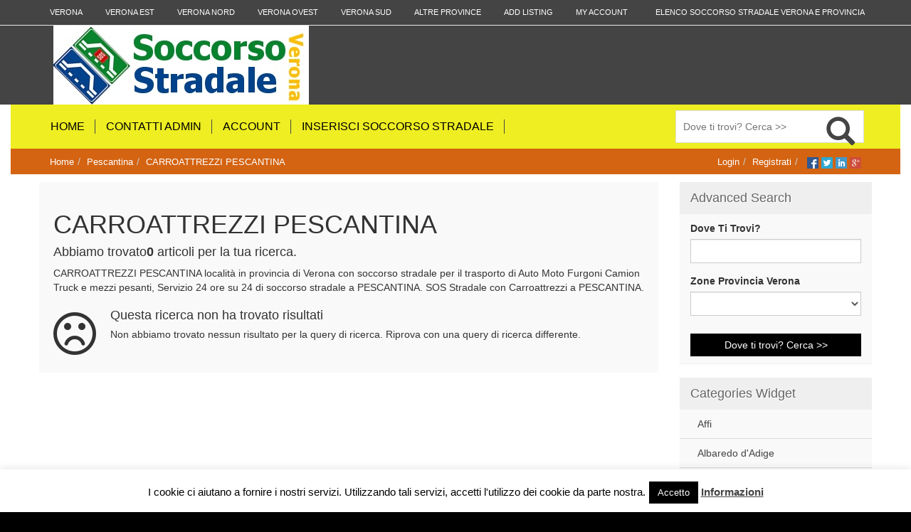

--- FILE ---
content_type: text/html; charset=UTF-8
request_url: https://soccorso-stradale.verona.it/officina-carrozzeria/carroattrezzi-pescantina/
body_size: 18578
content:

<!DOCTYPE html>
<html xmlns="http://www.w3.org/1999/xhtml" lang="en-US">
<!--[if lte IE 8 ]><html lang="en" class="ie ie8"><![endif]-->
<!--[if IE 9 ]><html lang="en" class="ie"><![endif]-->
<head>
<meta http-equiv="Content-Type" content="text/html; charset=UTF-8"/>
<!--[if IE]><meta http-equiv="X-UA-Compatible" content="IE=edge" /><![endif]-->
 
<title>CARROATTREZZI PESCANTINA &laquo; Categories &laquo;  SOCCORSO STRALE VERONA, PREZZI, CARROZZERIA, OFFICINA AUTO,</title> 
<meta name='robots' content='max-image-preview:large'/>
<meta name="viewport" content="width=device-width, initial-scale=1"/><style id='wp-block-library-inline-css'>
:root{--wp-admin-theme-color:#007cba;--wp-admin-theme-color--rgb:0,124,186;--wp-admin-theme-color-darker-10:#006ba1;--wp-admin-theme-color-darker-10--rgb:0,107,161;--wp-admin-theme-color-darker-20:#005a87;--wp-admin-theme-color-darker-20--rgb:0,90,135;--wp-admin-border-width-focus:2px;--wp-block-synced-color:#7a00df;--wp-block-synced-color--rgb:122,0,223}@media (min-resolution:192dpi){:root{--wp-admin-border-width-focus:1.5px}}.wp-element-button{cursor:pointer}:root{--wp--preset--font-size--normal:16px;--wp--preset--font-size--huge:42px}:root .has-very-light-gray-background-color{background-color:#eee}:root .has-very-dark-gray-background-color{background-color:#313131}:root .has-very-light-gray-color{color:#eee}:root .has-very-dark-gray-color{color:#313131}:root .has-vivid-green-cyan-to-vivid-cyan-blue-gradient-background{background:linear-gradient(135deg,#00d084,#0693e3)}:root .has-purple-crush-gradient-background{background:linear-gradient(135deg,#34e2e4,#4721fb 50%,#ab1dfe)}:root .has-hazy-dawn-gradient-background{background:linear-gradient(135deg,#faaca8,#dad0ec)}:root .has-subdued-olive-gradient-background{background:linear-gradient(135deg,#fafae1,#67a671)}:root .has-atomic-cream-gradient-background{background:linear-gradient(135deg,#fdd79a,#004a59)}:root .has-nightshade-gradient-background{background:linear-gradient(135deg,#330968,#31cdcf)}:root .has-midnight-gradient-background{background:linear-gradient(135deg,#020381,#2874fc)}.has-regular-font-size{font-size:1em}.has-larger-font-size{font-size:2.625em}.has-normal-font-size{font-size:var(--wp--preset--font-size--normal)}.has-huge-font-size{font-size:var(--wp--preset--font-size--huge)}.has-text-align-center{text-align:center}.has-text-align-left{text-align:left}.has-text-align-right{text-align:right}#end-resizable-editor-section{display:none}.aligncenter{clear:both}.items-justified-left{justify-content:flex-start}.items-justified-center{justify-content:center}.items-justified-right{justify-content:flex-end}.items-justified-space-between{justify-content:space-between}.screen-reader-text{clip:rect(1px,1px,1px,1px);word-wrap:normal!important;border:0;-webkit-clip-path:inset(50%);clip-path:inset(50%);height:1px;margin:-1px;overflow:hidden;padding:0;position:absolute;width:1px}.screen-reader-text:focus{clip:auto!important;background-color:#ddd;-webkit-clip-path:none;clip-path:none;color:#444;display:block;font-size:1em;height:auto;left:5px;line-height:normal;padding:15px 23px 14px;text-decoration:none;top:5px;width:auto;z-index:100000}html :where(.has-border-color){border-style:solid}html :where([style*=border-top-color]){border-top-style:solid}html :where([style*=border-right-color]){border-right-style:solid}html :where([style*=border-bottom-color]){border-bottom-style:solid}html :where([style*=border-left-color]){border-left-style:solid}html :where([style*=border-width]){border-style:solid}html :where([style*=border-top-width]){border-top-style:solid}html :where([style*=border-right-width]){border-right-style:solid}html :where([style*=border-bottom-width]){border-bottom-style:solid}html :where([style*=border-left-width]){border-left-style:solid}html :where(img[class*=wp-image-]){height:auto;max-width:100%}:where(figure){margin:0 0 1em}html :where(.is-position-sticky){--wp-admin--admin-bar--position-offset:var(--wp-admin--admin-bar--height,0px)}@media screen and (max-width:600px){html :where(.is-position-sticky){--wp-admin--admin-bar--position-offset:0px}}
</style>
<style id='classic-theme-styles-inline-css'>.wp-block-button__link{color:#fff;background-color:#32373c;border-radius:9999px;box-shadow:none;text-decoration:none;padding:calc(.667em + 2px) calc(1.333em + 2px);font-size:1.125em}.wp-block-file__button{background:#32373c;color:#fff;text-decoration:none}</style>
<style id='global-styles-inline-css'>body{--wp--preset--color--black:#000;--wp--preset--color--cyan-bluish-gray:#abb8c3;--wp--preset--color--white:#fff;--wp--preset--color--pale-pink:#f78da7;--wp--preset--color--vivid-red:#cf2e2e;--wp--preset--color--luminous-vivid-orange:#ff6900;--wp--preset--color--luminous-vivid-amber:#fcb900;--wp--preset--color--light-green-cyan:#7bdcb5;--wp--preset--color--vivid-green-cyan:#00d084;--wp--preset--color--pale-cyan-blue:#8ed1fc;--wp--preset--color--vivid-cyan-blue:#0693e3;--wp--preset--color--vivid-purple:#9b51e0;--wp--preset--gradient--vivid-cyan-blue-to-vivid-purple:linear-gradient(135deg,rgba(6,147,227,1) 0%,#9b51e0 100%);--wp--preset--gradient--light-green-cyan-to-vivid-green-cyan:linear-gradient(135deg,#7adcb4 0%,#00d082 100%);--wp--preset--gradient--luminous-vivid-amber-to-luminous-vivid-orange:linear-gradient(135deg,rgba(252,185,0,1) 0%,rgba(255,105,0,1) 100%);--wp--preset--gradient--luminous-vivid-orange-to-vivid-red:linear-gradient(135deg,rgba(255,105,0,1) 0%,#cf2e2e 100%);--wp--preset--gradient--very-light-gray-to-cyan-bluish-gray:linear-gradient(135deg,#eee 0%,#a9b8c3 100%);--wp--preset--gradient--cool-to-warm-spectrum:linear-gradient(135deg,#4aeadc 0%,#9778d1 20%,#cf2aba 40%,#ee2c82 60%,#fb6962 80%,#fef84c 100%);--wp--preset--gradient--blush-light-purple:linear-gradient(135deg,#ffceec 0%,#9896f0 100%);--wp--preset--gradient--blush-bordeaux:linear-gradient(135deg,#fecda5 0%,#fe2d2d 50%,#6b003e 100%);--wp--preset--gradient--luminous-dusk:linear-gradient(135deg,#ffcb70 0%,#c751c0 50%,#4158d0 100%);--wp--preset--gradient--pale-ocean:linear-gradient(135deg,#fff5cb 0%,#b6e3d4 50%,#33a7b5 100%);--wp--preset--gradient--electric-grass:linear-gradient(135deg,#caf880 0%,#71ce7e 100%);--wp--preset--gradient--midnight:linear-gradient(135deg,#020381 0%,#2874fc 100%);--wp--preset--font-size--small:13px;--wp--preset--font-size--medium:20px;--wp--preset--font-size--large:36px;--wp--preset--font-size--x-large:42px;--wp--preset--spacing--20:.44rem;--wp--preset--spacing--30:.67rem;--wp--preset--spacing--40:1rem;--wp--preset--spacing--50:1.5rem;--wp--preset--spacing--60:2.25rem;--wp--preset--spacing--70:3.38rem;--wp--preset--spacing--80:5.06rem;--wp--preset--shadow--natural:6px 6px 9px rgba(0,0,0,.2);--wp--preset--shadow--deep:12px 12px 50px rgba(0,0,0,.4);--wp--preset--shadow--sharp:6px 6px 0 rgba(0,0,0,.2);--wp--preset--shadow--outlined:6px 6px 0 -3px rgba(255,255,255,1) , 6px 6px rgba(0,0,0,1);--wp--preset--shadow--crisp:6px 6px 0 rgba(0,0,0,1)}:where(.is-layout-flex){gap:.5em}:where(.is-layout-grid){gap:.5em}body .is-layout-flow>.alignleft{float:left;margin-inline-start:0;margin-inline-end:2em}body .is-layout-flow>.alignright{float:right;margin-inline-start:2em;margin-inline-end:0}body .is-layout-flow>.aligncenter{margin-left:auto!important;margin-right:auto!important}body .is-layout-constrained>.alignleft{float:left;margin-inline-start:0;margin-inline-end:2em}body .is-layout-constrained>.alignright{float:right;margin-inline-start:2em;margin-inline-end:0}body .is-layout-constrained>.aligncenter{margin-left:auto!important;margin-right:auto!important}body .is-layout-constrained > :where(:not(.alignleft):not(.alignright):not(.alignfull)){max-width:var(--wp--style--global--content-size);margin-left:auto!important;margin-right:auto!important}body .is-layout-constrained>.alignwide{max-width:var(--wp--style--global--wide-size)}body .is-layout-flex{display:flex}body .is-layout-flex{flex-wrap:wrap;align-items:center}body .is-layout-flex>*{margin:0}body .is-layout-grid{display:grid}body .is-layout-grid>*{margin:0}:where(.wp-block-columns.is-layout-flex){gap:2em}:where(.wp-block-columns.is-layout-grid){gap:2em}:where(.wp-block-post-template.is-layout-flex){gap:1.25em}:where(.wp-block-post-template.is-layout-grid){gap:1.25em}.has-black-color{color:var(--wp--preset--color--black)!important}.has-cyan-bluish-gray-color{color:var(--wp--preset--color--cyan-bluish-gray)!important}.has-white-color{color:var(--wp--preset--color--white)!important}.has-pale-pink-color{color:var(--wp--preset--color--pale-pink)!important}.has-vivid-red-color{color:var(--wp--preset--color--vivid-red)!important}.has-luminous-vivid-orange-color{color:var(--wp--preset--color--luminous-vivid-orange)!important}.has-luminous-vivid-amber-color{color:var(--wp--preset--color--luminous-vivid-amber)!important}.has-light-green-cyan-color{color:var(--wp--preset--color--light-green-cyan)!important}.has-vivid-green-cyan-color{color:var(--wp--preset--color--vivid-green-cyan)!important}.has-pale-cyan-blue-color{color:var(--wp--preset--color--pale-cyan-blue)!important}.has-vivid-cyan-blue-color{color:var(--wp--preset--color--vivid-cyan-blue)!important}.has-vivid-purple-color{color:var(--wp--preset--color--vivid-purple)!important}.has-black-background-color{background-color:var(--wp--preset--color--black)!important}.has-cyan-bluish-gray-background-color{background-color:var(--wp--preset--color--cyan-bluish-gray)!important}.has-white-background-color{background-color:var(--wp--preset--color--white)!important}.has-pale-pink-background-color{background-color:var(--wp--preset--color--pale-pink)!important}.has-vivid-red-background-color{background-color:var(--wp--preset--color--vivid-red)!important}.has-luminous-vivid-orange-background-color{background-color:var(--wp--preset--color--luminous-vivid-orange)!important}.has-luminous-vivid-amber-background-color{background-color:var(--wp--preset--color--luminous-vivid-amber)!important}.has-light-green-cyan-background-color{background-color:var(--wp--preset--color--light-green-cyan)!important}.has-vivid-green-cyan-background-color{background-color:var(--wp--preset--color--vivid-green-cyan)!important}.has-pale-cyan-blue-background-color{background-color:var(--wp--preset--color--pale-cyan-blue)!important}.has-vivid-cyan-blue-background-color{background-color:var(--wp--preset--color--vivid-cyan-blue)!important}.has-vivid-purple-background-color{background-color:var(--wp--preset--color--vivid-purple)!important}.has-black-border-color{border-color:var(--wp--preset--color--black)!important}.has-cyan-bluish-gray-border-color{border-color:var(--wp--preset--color--cyan-bluish-gray)!important}.has-white-border-color{border-color:var(--wp--preset--color--white)!important}.has-pale-pink-border-color{border-color:var(--wp--preset--color--pale-pink)!important}.has-vivid-red-border-color{border-color:var(--wp--preset--color--vivid-red)!important}.has-luminous-vivid-orange-border-color{border-color:var(--wp--preset--color--luminous-vivid-orange)!important}.has-luminous-vivid-amber-border-color{border-color:var(--wp--preset--color--luminous-vivid-amber)!important}.has-light-green-cyan-border-color{border-color:var(--wp--preset--color--light-green-cyan)!important}.has-vivid-green-cyan-border-color{border-color:var(--wp--preset--color--vivid-green-cyan)!important}.has-pale-cyan-blue-border-color{border-color:var(--wp--preset--color--pale-cyan-blue)!important}.has-vivid-cyan-blue-border-color{border-color:var(--wp--preset--color--vivid-cyan-blue)!important}.has-vivid-purple-border-color{border-color:var(--wp--preset--color--vivid-purple)!important}.has-vivid-cyan-blue-to-vivid-purple-gradient-background{background:var(--wp--preset--gradient--vivid-cyan-blue-to-vivid-purple)!important}.has-light-green-cyan-to-vivid-green-cyan-gradient-background{background:var(--wp--preset--gradient--light-green-cyan-to-vivid-green-cyan)!important}.has-luminous-vivid-amber-to-luminous-vivid-orange-gradient-background{background:var(--wp--preset--gradient--luminous-vivid-amber-to-luminous-vivid-orange)!important}.has-luminous-vivid-orange-to-vivid-red-gradient-background{background:var(--wp--preset--gradient--luminous-vivid-orange-to-vivid-red)!important}.has-very-light-gray-to-cyan-bluish-gray-gradient-background{background:var(--wp--preset--gradient--very-light-gray-to-cyan-bluish-gray)!important}.has-cool-to-warm-spectrum-gradient-background{background:var(--wp--preset--gradient--cool-to-warm-spectrum)!important}.has-blush-light-purple-gradient-background{background:var(--wp--preset--gradient--blush-light-purple)!important}.has-blush-bordeaux-gradient-background{background:var(--wp--preset--gradient--blush-bordeaux)!important}.has-luminous-dusk-gradient-background{background:var(--wp--preset--gradient--luminous-dusk)!important}.has-pale-ocean-gradient-background{background:var(--wp--preset--gradient--pale-ocean)!important}.has-electric-grass-gradient-background{background:var(--wp--preset--gradient--electric-grass)!important}.has-midnight-gradient-background{background:var(--wp--preset--gradient--midnight)!important}.has-small-font-size{font-size:var(--wp--preset--font-size--small)!important}.has-medium-font-size{font-size:var(--wp--preset--font-size--medium)!important}.has-large-font-size{font-size:var(--wp--preset--font-size--large)!important}.has-x-large-font-size{font-size:var(--wp--preset--font-size--x-large)!important}</style>
<link rel='stylesheet' id='cookie-law-info-css' href='https://soccorso-stradale.verona.it/wp-content/plugins/cookie-law-info/legacy/public/css/cookie-law-info-public.css?ver=3.2.0' media='all'/>
<link rel='stylesheet' id='cookie-law-info-gdpr-css' href='https://soccorso-stradale.verona.it/wp-content/plugins/cookie-law-info/legacy/public/css/cookie-law-info-gdpr.css?ver=3.2.0' media='all'/>
<link rel='stylesheet' id='bootstrap-css' href='https://soccorso-stradale.verona.it/wp-content/themes/CM/framework/css/css.bootstrap.css?ver=6.4.7' media='all'/>
<link rel='stylesheet' id='wlt_core-css' href='https://soccorso-stradale.verona.it/wp-content/themes/CM/framework/css/css.core.css?ver=6.4.7' media='all'/>
<link rel='stylesheet' id='wlt_core_extra-css' href='https://soccorso-stradale.verona.it/wp-content/themes/CM/templates/template_comparison_theme/style_childtheme.css?ver=6.4.7' media='all'/>
<link rel='stylesheet' id='wlt_child-theme1-css' href='https://soccorso-stradale.verona.it/wp-content/themes/template_teslia/style.css?ver=6.4.7' media='all'/>
<script src="https://soccorso-stradale.verona.it/wp-includes/js/jquery/jquery.min.js?ver=3.7.1" id="jquery-core-js"></script>
<script src="https://soccorso-stradale.verona.it/wp-includes/js/jquery/jquery-migrate.min.js?ver=3.4.1" id="jquery-migrate-js"></script>
<script id="cookie-law-info-js-extra">var Cli_Data={"nn_cookie_ids":[],"cookielist":[],"non_necessary_cookies":[],"ccpaEnabled":"","ccpaRegionBased":"","ccpaBarEnabled":"","strictlyEnabled":["necessary","obligatoire"],"ccpaType":"gdpr","js_blocking":"","custom_integration":"","triggerDomRefresh":"","secure_cookies":""};var cli_cookiebar_settings={"animate_speed_hide":"500","animate_speed_show":"500","background":"#fff","border":"#444","border_on":"","button_1_button_colour":"#000","button_1_button_hover":"#000000","button_1_link_colour":"#fff","button_1_as_button":"1","button_1_new_win":"","button_2_button_colour":"#333","button_2_button_hover":"#292929","button_2_link_colour":"#444","button_2_as_button":"","button_2_hidebar":"","button_3_button_colour":"#000","button_3_button_hover":"#000000","button_3_link_colour":"#fff","button_3_as_button":"1","button_3_new_win":"","button_4_button_colour":"#dedfe0","button_4_button_hover":"#b2b2b3","button_4_link_colour":"#333333","button_4_as_button":"1","button_7_button_colour":"#61a229","button_7_button_hover":"#4e8221","button_7_link_colour":"#fff","button_7_as_button":"1","button_7_new_win":"","font_family":"inherit","header_fix":"","notify_animate_hide":"1","notify_animate_show":"","notify_div_id":"#cookie-law-info-bar","notify_position_horizontal":"right","notify_position_vertical":"bottom","scroll_close":"","scroll_close_reload":"","accept_close_reload":"","reject_close_reload":"","showagain_tab":"1","showagain_background":"#fff","showagain_border":"#000","showagain_div_id":"#cookie-law-info-again","showagain_x_position":"100px","text":"#000","show_once_yn":"","show_once":"10000","logging_on":"","as_popup":"","popup_overlay":"1","bar_heading_text":"","cookie_bar_as":"banner","popup_showagain_position":"bottom-right","widget_position":"left"};var log_object={"ajax_url":"https:\/\/soccorso-stradale.verona.it\/wp-admin\/admin-ajax.php"};</script>
<script src="https://soccorso-stradale.verona.it/wp-content/plugins/cookie-law-info/legacy/public/js/cookie-law-info-public.js?ver=3.2.0" id="cookie-law-info-js"></script>
<link rel="https://api.w.org/" href="https://soccorso-stradale.verona.it/wp-json/"/><style>body{background-color:#000}header{background:#444}#core_header_navigation .nav>li a,#core_header_navigation a,#core_header_navigation .welcometext{color:#fff}#core_menu_wrapper{background:#ee2}#core_menu_wrapper .navbar-nav>li a{color:#000}footer{background:#9e9e9e}</style>
 
<!--[if lt IE 9]>
      <script src="https://oss.maxcdn.com/libs/html5shiv/3.7.0/html5shiv.js"></script>
      <script src="https://oss.maxcdn.com/libs/respond.js/1.4.2/respond.min.js"></script>
<![endif]-->
</head>
 
<body class="archive tax-listing term-carroattrezzi-pescantina term-390 wp-embed-responsive wlt_comparison_theme core_comparison_theme innerpage wlt_fullwidth">

 
<div class="page-wrapper " id="listing_styles">
 
  
     
<div class="header_wrapper">

    <header id="header">
    
        <div class="overlay">
        
        <div id="core_header_navigation" class="hidden-xs">
	<div class="container">
			
	<div class="row"> 	<div class="welcometext pull-right">Elenco Soccorso stradale Verona e Provincia</div><div class="navbar-inner"><div class="menu-1-container"><ul id="menu-1" class="nav nav-pills"><li class="menu-item menu-item-type-taxonomy menu-item-object-listing"><a title="Soccorso Stradale Verona" href="https://soccorso-stradale.verona.it/officina-carrozzeria/verona/"><span>Verona</span></a></li><li class="menu-item menu-item-type-taxonomy menu-item-object-listing menu-item-has-children dropdown"><a title="Soccorso Stradale Verona Est" href="https://soccorso-stradale.verona.it/officina-carrozzeria/verona-est/" class="dropdown-toggle" data-hover="dropdown" data-delay="500" data-close-others="false"><span>Verona Est</span></a>
<ul class="dropdown-menu">
	<li class="menu-item menu-item-type-taxonomy menu-item-object-listing"><a title="Soccorso stradale Autostrada Verona Est" href="https://soccorso-stradale.verona.it/officina-carrozzeria/autostrada-verona-est/"><span>Autostrada Verona Est</span></a></li>	<li class="menu-item menu-item-type-taxonomy menu-item-object-listing"><a title="Soccorso stradale Tangenziale Verona Est" href="https://soccorso-stradale.verona.it/officina-carrozzeria/tangenziale-verona-est/"><span>Tangenziale Verona Est</span></a></li><!--.dropdown-->
</ul>
</li><li class="menu-item menu-item-type-taxonomy menu-item-object-listing menu-item-has-children dropdown"><a title="Soccorso Stradale Verona Nord" href="https://soccorso-stradale.verona.it/officina-carrozzeria/verona-nord/" class="dropdown-toggle" data-hover="dropdown" data-delay="500" data-close-others="false"><span>Verona Nord</span></a>
<ul class="dropdown-menu">
	<li class="menu-item menu-item-type-taxonomy menu-item-object-listing"><a title="Soccorso stradale Autostrada Verona Nord" href="https://soccorso-stradale.verona.it/officina-carrozzeria/autostrada-verona-nord/"><span>Autostrada Verona Nord</span></a></li>	<li class="menu-item menu-item-type-taxonomy menu-item-object-listing"><a title="Soccorso stradale Tangenziale Verona Nord" href="https://soccorso-stradale.verona.it/officina-carrozzeria/tangenziale-verona-nord/"><span>Tangenziale Verona Nord</span></a></li><!--.dropdown-->
</ul>
</li><li class="menu-item menu-item-type-taxonomy menu-item-object-listing menu-item-has-children dropdown"><a title="Soccorso Stradale Verona Ovet" href="https://soccorso-stradale.verona.it/officina-carrozzeria/verona-ovest/" class="dropdown-toggle" data-hover="dropdown" data-delay="500" data-close-others="false"><span>Verona Ovest</span></a>
<ul class="dropdown-menu">
	<li class="menu-item menu-item-type-taxonomy menu-item-object-listing"><a title="Soccorso stradale Autostrada Verona Ovest" href="https://soccorso-stradale.verona.it/officina-carrozzeria/autostrada-verona-ovest/"><span>Autostrada Verona Ovest</span></a></li>	<li class="menu-item menu-item-type-taxonomy menu-item-object-listing"><a title="Soccorso stradale Tangenziale Verona Ovest" href="https://soccorso-stradale.verona.it/officina-carrozzeria/tangenziale-verona-ovest/"><span>Tangenziale Verona Ovest</span></a></li><!--.dropdown-->
</ul>
</li><li class="menu-item menu-item-type-taxonomy menu-item-object-listing menu-item-has-children dropdown"><a title="Soccorso Stradale Verona Sud" href="https://soccorso-stradale.verona.it/officina-carrozzeria/verona-sud/" class="dropdown-toggle" data-hover="dropdown" data-delay="500" data-close-others="false"><span>Verona Sud</span></a>
<ul class="dropdown-menu">
	<li class="menu-item menu-item-type-taxonomy menu-item-object-listing"><a title="Soccorso stradale Autostrada Verona Sud" href="https://soccorso-stradale.verona.it/officina-carrozzeria/autostrada-verona-sud/"><span>Autostrada Verona Sud</span></a></li>	<li class="menu-item menu-item-type-taxonomy menu-item-object-listing"><a title="Soccorso stradale Tangenziale Verona Sud" href="https://soccorso-stradale.verona.it/officina-carrozzeria/tangenziale-verona-sud/"><span>Tangenziale Verona Sud</span></a></li><!--.dropdown-->
</ul>
</li><li class="menu-item menu-item-type-custom menu-item-object-custom menu-item-home menu-item-has-children dropdown"><a title="SOCCORSO STRADALE" href="https://soccorso-stradale.verona.it/" class="dropdown-toggle" data-hover="dropdown" data-delay="500" data-close-others="false"><span>ALTRE PROVINCE</span></a>
<ul class="dropdown-menu">
	<li class="menu-item menu-item-type-custom menu-item-object-custom"><a title="SOCCORSO STRADALE LECCE" href="https://soccorso-stradale.verona.it/soccorso-stradale-con-carroattrezzi/"><span>SOCCORSO STRADALE LECCE</span></a></li><!--.dropdown-->
</ul>
</li><li class="menu-item menu-item-type-post_type menu-item-object-page"><a href="https://soccorso-stradale.verona.it/add-listing/"><span>Add Listing</span></a></li><li class="menu-item menu-item-type-post_type menu-item-object-page"><a href="https://soccorso-stradale.verona.it/my-account/"><span>My Account</span></a></li></ul></div></div>
	
	</div>
	
	</div></div><div id="core_header_wrapper"><div class="container header_style1" id="core_header"><div class="row"><div class="col-md-5 col-sm-5" id="core_logo"><a href="https://soccorso-stradale.verona.it/" title="SOCCORSO STRALE VERONA, PREZZI, CARROZZERIA, OFFICINA AUTO,"><img src='https://soccorso-stradale.verona.it/wp-content/uploads/2015/03/Soccorso-Stradale-Verona.jpg' alt='logo' class='img-responsive'/></a></div><div class="col-md-7 col-sm-7 hidden-xs" id="core_banner"></div></div></div></div><!-- [WLT] FRAMRWORK // MENU -->
				
		<div class="container-fluid" id="core_smallmenu"><div class="row">
			<div id="wlt_smalldevicemenubar">
			<a href="javascript:void(0);" class="b1" data-toggle="collapse" data-target=".wlt_smalldevicemenu">Website Navigation <span class="glyphicon glyphicon-align-justify"></span></a>
			 <div class="wlt_smalldevicemenu collapse"><ul id="menu-3" class=""><li class="menu-item menu-item-type-custom menu-item-object-custom menu-item-home"><a title="Soccorso Stradale Verona" href="https://soccorso-stradale.verona.it/"><span>Home</span></a></li><li class="menu-item menu-item-type-post_type menu-item-object-page"><a title="contatti soccorso stradale verona" href="https://soccorso-stradale.verona.it/contact/"><span>Contatti Admin</span></a></li><li class="menu-item menu-item-type-post_type menu-item-object-page"><a href="https://soccorso-stradale.verona.it/my-account/"><span>Account</span></a></li><li class="menu-item menu-item-type-post_type menu-item-object-page"><a title="Inserisci Soccorso Stradale" href="https://soccorso-stradale.verona.it/add-listing/"><span>Inserisci Soccorso Stradale</span></a></li></ul></div>       
			</div>
		</div></div>
		
		
		<div id="core_menu_wrapper"><div class="container"><div class="row"><nav class="navbar"><form action="https://soccorso-stradale.verona.it/" method="get" id="wlt_searchbox_form" class="hidden-sm hidden-xs">
			<div class="wlt_searchbox">
			
			<div class="input-group" style="max-width:300px;">
<input type="search" name="s" placeholder="Dove ti trovi? Cerca >>">
<div class="wlt_button_search"><i class="glyphicon glyphicon-search"></i></div>
   
</div> 
				
			</div>
			</form><div class="navbar-collapse"><ul id="menu-2" class="nav navbar-nav"><li class="menu-item menu-item-type-custom menu-item-object-custom menu-item-home"><a title="Soccorso Stradale Verona" href="https://soccorso-stradale.verona.it/"><span>Home</span></a></li><li class="menu-item menu-item-type-post_type menu-item-object-page"><a title="contatti soccorso stradale verona" href="https://soccorso-stradale.verona.it/contact/"><span>Contatti Admin</span></a></li><li class="menu-item menu-item-type-post_type menu-item-object-page"><a href="https://soccorso-stradale.verona.it/my-account/"><span>Account</span></a></li><li class="menu-item menu-item-type-post_type menu-item-object-page"><a title="Inserisci Soccorso Stradale" href="https://soccorso-stradale.verona.it/add-listing/"><span>Inserisci Soccorso Stradale</span></a></li></ul></div></nav></div></div></div>     
            
        </div>
    
    </header>

	 
</div> 

<div id="core_padding">

	    
    <!-- FRAMRWORK // BREADCRUMBS --> 
	 
	<div id="core_breadcrumbs" class="clearfix">
	<div class="container">
		<div class="row"> 
		 
			<ul class="breadcrumb pull-left">  
			<li> <a href="https://soccorso-stradale.verona.it" class="bchome">Home</a>  </li><li><a href='https://soccorso-stradale.verona.it/officina-carrozzeria/pescantina/'>Pescantina</a></li><li><a href='https://soccorso-stradale.verona.it/officina-carrozzeria/carroattrezzi-pescantina/'>CARROATTREZZI PESCANTINA</a></li>
			</ul>	 
		
			<ul class="breadcrumb pull-right"><li class="hidden-sm hidden-xs"><a href="https://soccorso-stradale.verona.it/wp-login.php?action=login" class="ua5 ">Login</a></li><li class="hidden-sm hidden-xs"><a href="https://soccorso-stradale.verona.it/wp-login.php?action=register" class="ua6 ">Registrati</a></li><li>
			
			<a href="https://api.addthis.com/oexchange/0.8/forward/facebook/offer?url=https://soccorso-stradale.verona.it&amp;pubid=ra-53d6f43f4725e784&amp;ct=1&amp;title=SOCCORSO STRALE VERONA, PREZZI, CARROZZERIA, OFFICINA AUTO,&amp;pco=tbxnj-1.0" target="_blank">
<img src="https://soccorso-stradale.verona.it/wp-content/themes/CM/framework/img/social/facebook16.png" alt="Facebook"/></a>
<a href="https://api.addthis.com/oexchange/0.8/forward/twitter/offer?url=https://soccorso-stradale.verona.it&amp;pubid=ra-53d6f43f4725e784&amp;ct=1&amp;title=SOCCORSO STRALE VERONA, PREZZI, CARROZZERIA, OFFICINA AUTO,&amp;pco=tbxnj-1.0" target="_blank">
<img src="https://soccorso-stradale.verona.it/wp-content/themes/CM/framework/img/social/twitter16.png" alt="Twitter"/></a>
<a href="https://api.addthis.com/oexchange/0.8/forward/linkedin/offer?url=https://soccorso-stradale.verona.it&amp;pubid=ra-53d6f43f4725e784&amp;ct=1&amp;title=SOCCORSO STRALE VERONA, PREZZI, CARROZZERIA, OFFICINA AUTO,&amp;pco=tbxnj-1.0" target="_blank">
<img src="https://soccorso-stradale.verona.it/wp-content/themes/CM/framework/img/social/linkedin16.png" alt="LinkedIn"/></a>
<a href="https://api.addthis.com/oexchange/0.8/forward/google_plusone_share/offer?url=https://soccorso-stradale.verona.it&amp;pubid=ra-53d6f43f4725e784&amp;ct=1&amp;title=SOCCORSO STRALE VERONA, PREZZI, CARROZZERIA, OFFICINA AUTO,&amp;pco=tbxnj-1.0" target="_blank"><img src="https://soccorso-stradale.verona.it/wp-content/themes/CM/framework/img/social/googleplus16.png" alt="Google+"/></a>
			</li></ul>
		</div>
	</div> 
	</div> 
    
        
    <div id="core_padding_inner">

	<div class=" container widecontainer core_section_top_container">
    
     

		<div class="row core_section_top_row wlt_main_2colsright">
 

 <div id="core_inner_wrap" class="clearfix">   

	 
 		
	
		 
	<article class="col-md-9 col-sm-12" id="core_middle_column"><div class="core_middle_wrap"><div id="core_ajax_callback"></div>	
	 
       
		



<div class="taxonomytitle">

    <h1>CARROATTREZZI PESCANTINA</h1>
  
    <h4>Abbiamo trovato<b class='num'>0</b> articoli per la tua ricerca.</h4>
    
    <p>CARROATTREZZI PESCANTINA località in provincia di Verona con soccorso stradale per il trasporto di Auto Moto Furgoni Camion Truck e mezzi pesanti, Servizio 24 ore su 24 di soccorso stradale a PESCANTINA. SOS Stradale con Carroattrezzi a PESCANTINA.</p>
    
     

<div class="clearfix"></div>


 





<div class="searchnoresults">

<i class="fa fa-frown-o" style="font-size:70px; float:left; margin-right:20px; "></i>

<h4>Questa ricerca non ha trovato risultati</h4>

<h5>Non abbiamo trovato nessun risultato per la query di ricerca. Riprova con una query di ricerca differente.</h5>

<div class="clearfix"></div>

</div>


 	
                
                
       </div></article>
        
 
                
                
        
<aside class="core_sidebar col-md-3 hidden-sm hidden-xs" id="core_right_column">
    
	 
    <div class="panel panel-default" id="core_advanced_search_widget_box"><div class="panel-heading">Advanced Search</div><form method="get" class="Search list-group" action="https://soccorso-stradale.verona.it/"><input type="hidden" name="s" value=""> <div class="form-group fg-"><label class="col-md-12">Dove Ti Trovi?</label><div class='col-md-12'><input type="text" name="s" value="" class="form-control "/></div><div class="clearfix"></div></div><div class="form-group fg-listing"><label class="col-md-12">Zone Provincia Verona</label><div class='col-md-12'><span id='core_ads_wrapper_listing'><select name='tx_listing' id='tx_listing' class='form-control '>
	<option value='0'> </option>
	<option class="level-0" value="affi">Affi&nbsp;&nbsp;(3)</option>
	<option class="level-1" value="carroattrezzi-affi">&nbsp;&nbsp;&nbsp;CARROATTREZZI AFFI&nbsp;&nbsp;(0)</option>
	<option class="level-1" value="soccorso-stradale-affi">&nbsp;&nbsp;&nbsp;SOCCORSO STRADALE AFFI&nbsp;&nbsp;(0)</option>
	<option class="level-0" value="albaredo-dadige">Albaredo d&#8217;Adige&nbsp;&nbsp;(3)</option>
	<option class="level-1" value="carroattrezzi-albaredo-dadige">&nbsp;&nbsp;&nbsp;CARROATTREZZI ALBAREDO D&#8217;ADIGE&nbsp;&nbsp;(0)</option>
	<option class="level-1" value="soccorso-stradale-albaredo-dadige">&nbsp;&nbsp;&nbsp;SOCCORSO STRADALE ALBAREDO D&#8217;ADIGE&nbsp;&nbsp;(1)</option>
	<option class="level-0" value="angiari">Angiari&nbsp;&nbsp;(4)</option>
	<option class="level-1" value="carroattrezzi-angiari">&nbsp;&nbsp;&nbsp;CARROATTREZZI ANGIARI&nbsp;&nbsp;(1)</option>
	<option class="level-1" value="soccorso-stradale-angiari">&nbsp;&nbsp;&nbsp;SOCCORSO STRADALE ANGIARI&nbsp;&nbsp;(1)</option>
	<option class="level-0" value="arcole">Arcole&nbsp;&nbsp;(3)</option>
	<option class="level-1" value="carroattrezzi-arcole">&nbsp;&nbsp;&nbsp;CARROATTREZZI ARCOLE&nbsp;&nbsp;(0)</option>
	<option class="level-1" value="soccorso-stradale-arcole">&nbsp;&nbsp;&nbsp;SOCCORSO STRADALE ARCOLE&nbsp;&nbsp;(1)</option>
	<option class="level-0" value="badia-calavena">Badia Calavena&nbsp;&nbsp;(4)</option>
	<option class="level-1" value="carroattrezzi-badia-calavena">&nbsp;&nbsp;&nbsp;CARROATTREZZI BADIA CALAVENA&nbsp;&nbsp;(1)</option>
	<option class="level-1" value="soccorso-stradale-badia-calavena">&nbsp;&nbsp;&nbsp;SOCCORSO STRADALE BADIA CALAVENA&nbsp;&nbsp;(2)</option>
	<option class="level-0" value="bardolino">Bardolino&nbsp;&nbsp;(3)</option>
	<option class="level-1" value="carroattrezzi-bardolino">&nbsp;&nbsp;&nbsp;CARROATTREZZI BARDOLINO&nbsp;&nbsp;(1)</option>
	<option class="level-1" value="soccorso-stradale-bardolino">&nbsp;&nbsp;&nbsp;SOCCORSO STRADALE BARDOLINO&nbsp;&nbsp;(1)</option>
	<option class="level-0" value="belfiore">Belfiore&nbsp;&nbsp;(4)</option>
	<option class="level-1" value="carroattrezzi-belfiore">&nbsp;&nbsp;&nbsp;CARROATTREZZI BELFIORE&nbsp;&nbsp;(2)</option>
	<option class="level-1" value="soccorso-stradale-belfiore">&nbsp;&nbsp;&nbsp;SOCCORSO STRADALE BELFIORE&nbsp;&nbsp;(3)</option>
	<option class="level-0" value="bevilacqua">Bevilacqua&nbsp;&nbsp;(4)</option>
	<option class="level-1" value="carroattrezzi-bevilacqua">&nbsp;&nbsp;&nbsp;CARROATTREZZI BEVILACQUA&nbsp;&nbsp;(1)</option>
	<option class="level-1" value="soccorso-stradale-bevilacqua">&nbsp;&nbsp;&nbsp;SOCCORSO STRADALE BEVILACQUA&nbsp;&nbsp;(2)</option>
	<option class="level-0" value="bonavigo">Bonavigo&nbsp;&nbsp;(4)</option>
	<option class="level-1" value="carroattrezzi-bonavigo">&nbsp;&nbsp;&nbsp;CARROATTREZZI BONAVIGO&nbsp;&nbsp;(1)</option>
	<option class="level-1" value="soccorso-stradale-bonavigo">&nbsp;&nbsp;&nbsp;SOCCORSO STRADALE BONAVIGO&nbsp;&nbsp;(2)</option>
	<option class="level-0" value="boschi-santanna">Boschi Sant&#8217;Anna&nbsp;&nbsp;(3)</option>
	<option class="level-1" value="carroattrezzi-boschi-santanna">&nbsp;&nbsp;&nbsp;CARROATTREZZI BOSCHI SANT&#8217;ANNA&nbsp;&nbsp;(0)</option>
	<option class="level-1" value="soccorso-stradale-boschi-santanna">&nbsp;&nbsp;&nbsp;SOCCORSO STRADALE BOSCHI SANT&#8217;ANNA&nbsp;&nbsp;(1)</option>
	<option class="level-0" value="bosco-chiesanuova">Bosco Chiesanuova&nbsp;&nbsp;(3)</option>
	<option class="level-1" value="carroattrezzi-bosco-chiesanuova">&nbsp;&nbsp;&nbsp;CARROATTREZZI BOSCO CHIESANUOVA&nbsp;&nbsp;(0)</option>
	<option class="level-1" value="soccorso-stradale-bosco-chiesanuova">&nbsp;&nbsp;&nbsp;SOCCORSO STRADALE BOSCO CHIESANUOVA&nbsp;&nbsp;(1)</option>
	<option class="level-0" value="bovolone">Bovolone&nbsp;&nbsp;(4)</option>
	<option class="level-1" value="carroattrezzi-bovolone">&nbsp;&nbsp;&nbsp;CARROATTREZZI BOVOLONE&nbsp;&nbsp;(1)</option>
	<option class="level-1" value="soccorso-stradale-bovolone">&nbsp;&nbsp;&nbsp;SOCCORSO STRADALE BOVOLONE&nbsp;&nbsp;(2)</option>
	<option class="level-0" value="brentino-belluno">Brentino Belluno&nbsp;&nbsp;(3)</option>
	<option class="level-1" value="carroattrezzi-brentino-belluno">&nbsp;&nbsp;&nbsp;CARROATTREZZI BRENTINO BELLUNO&nbsp;&nbsp;(0)</option>
	<option class="level-1" value="soccorso-stradale-brentino-belluno">&nbsp;&nbsp;&nbsp;SOCCORSO STRADALE BRENTINO BELLUNO&nbsp;&nbsp;(1)</option>
	<option class="level-0" value="brenzone">Brenzone&nbsp;&nbsp;(3)</option>
	<option class="level-1" value="carroattrezzi-brenzone">&nbsp;&nbsp;&nbsp;CARROATTREZZI BRENZONE&nbsp;&nbsp;(0)</option>
	<option class="level-1" value="soccorso-stradale-brenzone">&nbsp;&nbsp;&nbsp;SOCCORSO STRADALE BRENZONE&nbsp;&nbsp;(1)</option>
	<option class="level-0" value="bussolengo">Bussolengo&nbsp;&nbsp;(4)</option>
	<option class="level-1" value="carroattrezzi-bussolengo">&nbsp;&nbsp;&nbsp;CARROATTREZZI BUSSOLENGO&nbsp;&nbsp;(0)</option>
	<option class="level-1" value="soccorso-stradale-bussolengo">&nbsp;&nbsp;&nbsp;SOCCORSO STRADALE BUSSOLENGO&nbsp;&nbsp;(0)</option>
	<option class="level-0" value="buttapietra">Buttapietra&nbsp;&nbsp;(4)</option>
	<option class="level-1" value="carroattrezzi-buttapietra">&nbsp;&nbsp;&nbsp;CARROATTREZZI BUTTAPIETRA&nbsp;&nbsp;(1)</option>
	<option class="level-1" value="soccorso-stradale-buttapietra">&nbsp;&nbsp;&nbsp;SOCCORSO STRADALE BUTTAPIETRA&nbsp;&nbsp;(2)</option>
	<option class="level-0" value="caldiero">Caldiero&nbsp;&nbsp;(4)</option>
	<option class="level-1" value="carroattrezzi-caldiero">&nbsp;&nbsp;&nbsp;CARROATTREZZI CALDIERO&nbsp;&nbsp;(1)</option>
	<option class="level-1" value="soccorso-stradale-caldiero">&nbsp;&nbsp;&nbsp;SOCCORSO STRADALE CALDIERO&nbsp;&nbsp;(2)</option>
	<option class="level-0" value="caprino-veronese">Caprino Veronese&nbsp;&nbsp;(3)</option>
	<option class="level-1" value="carroattrezzi-caprino-veronese">&nbsp;&nbsp;&nbsp;CARROATTREZZI CAPRINO VERONESE&nbsp;&nbsp;(0)</option>
	<option class="level-1" value="soccorso-stradale-caprino-veronese">&nbsp;&nbsp;&nbsp;SOCCORSO STRADALE CAPRINO VERONESE&nbsp;&nbsp;(0)</option>
	<option class="level-0" value="casaleone">Casaleone&nbsp;&nbsp;(3)</option>
	<option class="level-1" value="carroattrezzi-casaleone">&nbsp;&nbsp;&nbsp;CARROATTREZZI CASALEONE&nbsp;&nbsp;(0)</option>
	<option class="level-1" value="soccorso-stradale-casaleone">&nbsp;&nbsp;&nbsp;SOCCORSO STRADALE CASALEONE&nbsp;&nbsp;(1)</option>
	<option class="level-0" value="castagnaro">Castagnaro&nbsp;&nbsp;(4)</option>
	<option class="level-1" value="carroattrezzi-castagaro">&nbsp;&nbsp;&nbsp;CARROATTREZZI CASTAGARO&nbsp;&nbsp;(1)</option>
	<option class="level-1" value="soccorso-stradale-castagaro">&nbsp;&nbsp;&nbsp;SOCCORSO STRADALE CASTAGARO&nbsp;&nbsp;(2)</option>
	<option class="level-0" value="castel-dazzano">Castel d&#8217;Azzano&nbsp;&nbsp;(4)</option>
	<option class="level-1" value="carroattrezzi-castel-dazzano">&nbsp;&nbsp;&nbsp;CARROATTREZZI CASTEL D&#8217;AZZANO&nbsp;&nbsp;(1)</option>
	<option class="level-1" value="soccorso-stradale-castel-dazzano">&nbsp;&nbsp;&nbsp;SOCCORSO STRADALE CASTEL D&#8217;AZZANO&nbsp;&nbsp;(1)</option>
	<option class="level-0" value="castelnuovo-del-garda">Castelnuovo del Garda&nbsp;&nbsp;(3)</option>
	<option class="level-1" value="carroattrezzi-castelnuovo-del-garda">&nbsp;&nbsp;&nbsp;CARROATTREZZI CASTELNUOVO DEL GARDA&nbsp;&nbsp;(0)</option>
	<option class="level-1" value="soccorso-stradale-castelnuovo-del-garda">&nbsp;&nbsp;&nbsp;SOCCORSO STRADALE CASTELNUOVO DEL GARDA&nbsp;&nbsp;(1)</option>
	<option class="level-0" value="cavaion-veronese">Cavaion Veronese&nbsp;&nbsp;(3)</option>
	<option class="level-1" value="carroattrezzi-cavaion-veronese">&nbsp;&nbsp;&nbsp;CARROATTREZZI CAVAION VERONESE&nbsp;&nbsp;(1)</option>
	<option class="level-1" value="soccorso-stradale-cavaion-veronese">&nbsp;&nbsp;&nbsp;SOCCORSO STRADALE CAVAION VERONESE&nbsp;&nbsp;(1)</option>
	<option class="level-0" value="cazzano-di-tramigna">Cazzano di Tramigna&nbsp;&nbsp;(3)</option>
	<option class="level-1" value="carroattrezzi-cazzano-di-tramigna">&nbsp;&nbsp;&nbsp;CARROATTREZZI CAZZANO DI TRAMIGNA&nbsp;&nbsp;(0)</option>
	<option class="level-1" value="soccorso-stradale-cazzano-di-tramigna">&nbsp;&nbsp;&nbsp;SOCCORSO STRADALE CAZZANO DI TRAMIGNA&nbsp;&nbsp;(1)</option>
	<option class="level-0" value="cerea">Cerea&nbsp;&nbsp;(3)</option>
	<option class="level-1" value="carroattrezzi-cerea">&nbsp;&nbsp;&nbsp;CARROATTREZZI CEREA&nbsp;&nbsp;(0)</option>
	<option class="level-1" value="soccorso-stradale-cerea">&nbsp;&nbsp;&nbsp;SOCCORSO STRADALE CEREA&nbsp;&nbsp;(1)</option>
	<option class="level-0" value="cerro-veronese">Cerro Veronese&nbsp;&nbsp;(3)</option>
	<option class="level-1" value="carroattrezzi-cerro-veronese">&nbsp;&nbsp;&nbsp;CARROATTREZZI CERRO VERONESE&nbsp;&nbsp;(0)</option>
	<option class="level-1" value="soccorso-stradale-cerro-veronese">&nbsp;&nbsp;&nbsp;SOCCORSO STRADALE CERRO VERONESE&nbsp;&nbsp;(1)</option>
	<option class="level-0" value="cologna-veneta">Cologna Veneta&nbsp;&nbsp;(3)</option>
	<option class="level-1" value="carroattrezzi-cologna-veneta">&nbsp;&nbsp;&nbsp;CARROATTREZZI COLOGNA VENETA&nbsp;&nbsp;(0)</option>
	<option class="level-1" value="soccorso-stradale-cologna-veneta">&nbsp;&nbsp;&nbsp;SOCCORSO STRADALE COLOGNA VENETA&nbsp;&nbsp;(1)</option>
	<option class="level-0" value="colognola-ai-colli">Colognola ai Colli&nbsp;&nbsp;(4)</option>
	<option class="level-1" value="carroattrezzi-colognola-a-colli">&nbsp;&nbsp;&nbsp;CARROATTREZZI COLOGNOLA A COLLI&nbsp;&nbsp;(1)</option>
	<option class="level-1" value="soccorso-stradale-colognola-a-colli">&nbsp;&nbsp;&nbsp;SOCCORSO STRADALE COLOGNOLA A COLLI&nbsp;&nbsp;(2)</option>
	<option class="level-0" value="concamarise">Concamarise&nbsp;&nbsp;(4)</option>
	<option class="level-1" value="carroattrezzi-concamarise">&nbsp;&nbsp;&nbsp;CARROATTREZZI CONCAMARISE&nbsp;&nbsp;(1)</option>
	<option class="level-1" value="soccorso-stradale-concamarise">&nbsp;&nbsp;&nbsp;SOCCORSO STRADALE CONCAMARISE&nbsp;&nbsp;(2)</option>
	<option class="level-0" value="costermano">Costermano&nbsp;&nbsp;(3)</option>
	<option class="level-1" value="carroattrezzi-costermano">&nbsp;&nbsp;&nbsp;CARROATTREZZI COSTERMANO&nbsp;&nbsp;(0)</option>
	<option class="level-1" value="soccorso-stradale-costermano">&nbsp;&nbsp;&nbsp;SOCCORSO STRADALE COSTERMANO&nbsp;&nbsp;(1)</option>
	<option class="level-0" value="dolce">Dolcè&nbsp;&nbsp;(3)</option>
	<option class="level-1" value="carroattrezzi-dolce">&nbsp;&nbsp;&nbsp;CARROATTREZZI DOLCE&#8217;&nbsp;&nbsp;(0)</option>
	<option class="level-1" value="soccorso-stradale-dolce">&nbsp;&nbsp;&nbsp;SOCCORSO STRADALE DOLCE&#8217;&nbsp;&nbsp;(1)</option>
	<option class="level-0" value="erbe">Erbè&nbsp;&nbsp;(3)</option>
	<option class="level-1" value="carroattrezzi-erbe">&nbsp;&nbsp;&nbsp;CARROATTREZZI ERBE&#8217;&nbsp;&nbsp;(0)</option>
	<option class="level-1" value="soccorso-stradale-erbe">&nbsp;&nbsp;&nbsp;SOCCORSO STRADALE Erbè&nbsp;&nbsp;(1)</option>
	<option class="level-0" value="erbezzo">Erbezzo&nbsp;&nbsp;(3)</option>
	<option class="level-1" value="carroattrezzi-erbezzo">&nbsp;&nbsp;&nbsp;CARROATTREZZI ERBEZZO&nbsp;&nbsp;(0)</option>
	<option class="level-1" value="soccorso-stradale-erbezzo">&nbsp;&nbsp;&nbsp;SOCCORSO STRADALE ERBEZZO&nbsp;&nbsp;(1)</option>
	<option class="level-0" value="ferrara-di-monte-baldo">Ferrara di Monte Baldo&nbsp;&nbsp;(3)</option>
	<option class="level-1" value="carroattrezzi-ferrara-di-montebaldo">&nbsp;&nbsp;&nbsp;CARROATTREZZI FERRARA DI MONTEBALDO&nbsp;&nbsp;(0)</option>
	<option class="level-1" value="soccorso-stradale-ferrara-di-monte-baldo">&nbsp;&nbsp;&nbsp;SOCCORSO STRADALE FERRARA DI MONTE BALDO&nbsp;&nbsp;(1)</option>
	<option class="level-0" value="fumane">Fumane&nbsp;&nbsp;(3)</option>
	<option class="level-1" value="carroattrezzi-fumane">&nbsp;&nbsp;&nbsp;CARROATTREZZI FUMANE&nbsp;&nbsp;(0)</option>
	<option class="level-1" value="soccorso-stradale-fumane">&nbsp;&nbsp;&nbsp;SOCCORSO STRADALE FUMANE&nbsp;&nbsp;(1)</option>
	<option class="level-0" value="garda">Garda&nbsp;&nbsp;(3)</option>
	<option class="level-1" value="carroattrezzi-garda">&nbsp;&nbsp;&nbsp;CARROATTREZZI GARDA&nbsp;&nbsp;(0)</option>
	<option class="level-1" value="soccorso-stradale-garda">&nbsp;&nbsp;&nbsp;SOCCORSO STRADALE GARDA&nbsp;&nbsp;(1)</option>
	<option class="level-0" value="gazzo-veronese">Gazzo Veronese&nbsp;&nbsp;(3)</option>
	<option class="level-1" value="carroattrezzi-gazzo-veronese">&nbsp;&nbsp;&nbsp;CARROATTREZZI GAZZO VERONESE&nbsp;&nbsp;(0)</option>
	<option class="level-1" value="soccorso-stradale-gazzo-veronese">&nbsp;&nbsp;&nbsp;SOCCORSO STRADALE GAZZO VERONESE&nbsp;&nbsp;(1)</option>
	<option class="level-0" value="grezzana">Grezzana&nbsp;&nbsp;(3)</option>
	<option class="level-1" value="carroattrezzi-grezzana">&nbsp;&nbsp;&nbsp;CARROATTREZZI GREZZANA&nbsp;&nbsp;(0)</option>
	<option class="level-1" value="soccorso-stradale-grezzana">&nbsp;&nbsp;&nbsp;SOCCORSO STRADALE GREZZANA&nbsp;&nbsp;(1)</option>
	<option class="level-0" value="illasi">Illasi&nbsp;&nbsp;(4)</option>
	<option class="level-1" value="carroattrezzi-illasi">&nbsp;&nbsp;&nbsp;CARROATTREZZI ILLASI&nbsp;&nbsp;(1)</option>
	<option class="level-1" value="soccorso-stradale-illasi">&nbsp;&nbsp;&nbsp;SOCCORSO STRADALE ILLASI&nbsp;&nbsp;(2)</option>
	<option class="level-0" value="isola-della-scala">Isola della Scala&nbsp;&nbsp;(3)</option>
	<option class="level-1" value="carroattrezzi-isola-della-scala">&nbsp;&nbsp;&nbsp;CARROATTREZZI ISOLA DELLA SCALA&nbsp;&nbsp;(0)</option>
	<option class="level-1" value="soccorso-stradale-isola-della-scala">&nbsp;&nbsp;&nbsp;SOCCORSO STRADALE ISOLA DELLA SCALA&nbsp;&nbsp;(1)</option>
	<option class="level-0" value="isola-rizza">Isola Rizza&nbsp;&nbsp;(3)</option>
	<option class="level-1" value="carroattrezzi-isola-rizza">&nbsp;&nbsp;&nbsp;CARROATTREZZI ISOLA RIZZA&nbsp;&nbsp;(0)</option>
	<option class="level-1" value="soccorso-stradale-isola-rizza">&nbsp;&nbsp;&nbsp;SOCCORSO STRADALE ISOLA RIZZA&nbsp;&nbsp;(1)</option>
	<option class="level-0" value="lavagno">Lavagno&nbsp;&nbsp;(6)</option>
	<option class="level-1" value="carroattrezzi-lavagno">&nbsp;&nbsp;&nbsp;CARROATTREZZI LAVAGNO&nbsp;&nbsp;(3)</option>
	<option class="level-1" value="soccorso-stradale-lavagno">&nbsp;&nbsp;&nbsp;SOCCORSO STRADALE LAVAGNO&nbsp;&nbsp;(4)</option>
	<option class="level-0" value="lazise">Lazise&nbsp;&nbsp;(3)</option>
	<option class="level-1" value="carroattrezzi-lazise">&nbsp;&nbsp;&nbsp;CARROATTREZZI LAZISE&nbsp;&nbsp;(0)</option>
	<option class="level-1" value="soccorso-stradale-lazise">&nbsp;&nbsp;&nbsp;SOCCORSO STRADALE LAZISE&nbsp;&nbsp;(2)</option>
	<option class="level-0" value="legnago">Legnago&nbsp;&nbsp;(4)</option>
	<option class="level-1" value="carroattrezzi-legnago">&nbsp;&nbsp;&nbsp;CARROATTREZZI LEGNAGO&nbsp;&nbsp;(2)</option>
	<option class="level-1" value="soccorso-stradale-legnago">&nbsp;&nbsp;&nbsp;SOCCORSO STRADALE LEGNAGO&nbsp;&nbsp;(3)</option>
	<option class="level-0" value="malcesine">Malcesine&nbsp;&nbsp;(3)</option>
	<option class="level-1" value="carroattrezzi-malcesine">&nbsp;&nbsp;&nbsp;CARROATTREZZI MALCESINE&nbsp;&nbsp;(0)</option>
	<option class="level-1" value="soccorso-stradale-malcesine">&nbsp;&nbsp;&nbsp;SOCCORSO STRADALE MALCESINE&nbsp;&nbsp;(1)</option>
	<option class="level-0" value="marano-di-valpolicella">Marano di Valpolicella&nbsp;&nbsp;(3)</option>
	<option class="level-1" value="carroattrezzi-marano-di-valpollicella">&nbsp;&nbsp;&nbsp;CARROATTREZZI MARANO DI VALPOLLICELLA&nbsp;&nbsp;(0)</option>
	<option class="level-1" value="soccorso-stradale-marano-di-valpollicella">&nbsp;&nbsp;&nbsp;SOCCORSO STRADALE MARANO DI VALPOLLICELLA&nbsp;&nbsp;(1)</option>
	<option class="level-0" value="mezzane-di-sotto">Mezzane di Sotto&nbsp;&nbsp;(3)</option>
	<option class="level-1" value="carroattrezzi-mezzane-di-sotto">&nbsp;&nbsp;&nbsp;CARROATTREZZI MEZZANE DI SOTTO&nbsp;&nbsp;(0)</option>
	<option class="level-1" value="soccorso-stradale-mezzane-di-sotto">&nbsp;&nbsp;&nbsp;SOCCORSO STRADALE MEZZANE DI SOTTO&nbsp;&nbsp;(1)</option>
	<option class="level-0" value="minerbe">Minerbe&nbsp;&nbsp;(3)</option>
	<option class="level-1" value="carroattrezzi-minerbe">&nbsp;&nbsp;&nbsp;CARROATTREZZI MINERBE&nbsp;&nbsp;(0)</option>
	<option class="level-1" value="soccorso-stradale-minerbe">&nbsp;&nbsp;&nbsp;SOCCORSO STRADALE MINERBE&nbsp;&nbsp;(1)</option>
	<option class="level-0" value="montecchia-di-crosara">Montecchia di Crosara&nbsp;&nbsp;(3)</option>
	<option class="level-1" value="carroattrezzi-montechia-di-crosara">&nbsp;&nbsp;&nbsp;CARROATTREZZI MONTECHIA DI CROSARA&nbsp;&nbsp;(0)</option>
	<option class="level-1" value="soccorso-stradale-montechia-di-crosara">&nbsp;&nbsp;&nbsp;SOCCORSO STRADALE MONTECHIA DI CROSARA&nbsp;&nbsp;(1)</option>
	<option class="level-0" value="monteforte-dalpone">Monteforte d&#8217;Alpone&nbsp;&nbsp;(4)</option>
	<option class="level-1" value="carroattrezzi-monteforte-dalpone">&nbsp;&nbsp;&nbsp;CARROATTREZZI MONTEFORTE D&#8217;ALPONE&nbsp;&nbsp;(1)</option>
	<option class="level-1" value="soccorso-stradale-monteforte-dalpone">&nbsp;&nbsp;&nbsp;SOCCORSO STRADALE MONTEFORTE D&#8217;ALPONE&nbsp;&nbsp;(2)</option>
	<option class="level-0" value="mozzecane">Mozzecane&nbsp;&nbsp;(3)</option>
	<option class="level-1" value="carroattrezzi-mozzecane">&nbsp;&nbsp;&nbsp;CARROATTREZZI MOZZECANE&nbsp;&nbsp;(0)</option>
	<option class="level-1" value="soccorso-stradale-mozzecane">&nbsp;&nbsp;&nbsp;SOCCORSO STRADALE MOZZECANE&nbsp;&nbsp;(1)</option>
	<option class="level-0" value="negrar">Negrar&nbsp;&nbsp;(3)</option>
	<option class="level-1" value="carroattrezzi-negrar">&nbsp;&nbsp;&nbsp;CARROATTREZZI NEGRAR&nbsp;&nbsp;(0)</option>
	<option class="level-1" value="soccorso-stradale-negrar">&nbsp;&nbsp;&nbsp;SOCCORSO STRADALE NEGRAR&nbsp;&nbsp;(1)</option>
	<option class="level-0" value="nogara">Nogara&nbsp;&nbsp;(3)</option>
	<option class="level-1" value="carroattrezzi-nogara">&nbsp;&nbsp;&nbsp;CARROATTREZZI NOGARA&nbsp;&nbsp;(0)</option>
	<option class="level-1" value="soccorso-stradale-nogara">&nbsp;&nbsp;&nbsp;SOCCORSO STRADALE NOGARA&nbsp;&nbsp;(1)</option>
	<option class="level-0" value="nogarole-rocca">Nogarole Rocca&nbsp;&nbsp;(3)</option>
	<option class="level-1" value="carroattrezzi-nogarole-rocca">&nbsp;&nbsp;&nbsp;CARROATTREZZI NOGAROLE ROCCA&nbsp;&nbsp;(0)</option>
	<option class="level-1" value="soccorso-stradale-nogarole-rocca">&nbsp;&nbsp;&nbsp;SOCCORSO STRADALE NOGAROLE ROCCA&nbsp;&nbsp;(1)</option>
	<option class="level-0" value="oppeano">Oppeano&nbsp;&nbsp;(4)</option>
	<option class="level-1" value="carroattrezzi-oppeano">&nbsp;&nbsp;&nbsp;CARROATTREZZI OPPEANO&nbsp;&nbsp;(1)</option>
	<option class="level-1" value="soccorso-stradale-oppeano">&nbsp;&nbsp;&nbsp;SOCCORSO STRADALE OPPEANO&nbsp;&nbsp;(2)</option>
	<option class="level-0" value="palu">Palù&nbsp;&nbsp;(3)</option>
	<option class="level-1" value="soccorso-stradale-palu">&nbsp;&nbsp;&nbsp;SOCCORSO STRADALE PALU&#8217;&nbsp;&nbsp;(2)</option>
	<option class="level-0" value="pastrengo">Pastrengo&nbsp;&nbsp;(3)</option>
	<option class="level-1" value="carroattrezzi-pastrengo">&nbsp;&nbsp;&nbsp;CARROATTREZZI PASTRENGO&nbsp;&nbsp;(0)</option>
	<option class="level-1" value="soccorso-stradale-pastrengo">&nbsp;&nbsp;&nbsp;SOCCORSO STRADALE PASTRENGO&nbsp;&nbsp;(1)</option>
	<option class="level-0" value="pescantina">Pescantina&nbsp;&nbsp;(4)</option>
	<option class="level-1" value="carroattrezzi-pescantina">&nbsp;&nbsp;&nbsp;CARROATTREZZI PESCANTINA&nbsp;&nbsp;(0)</option>
	<option class="level-1" value="soccorso-stradale-pescantina">&nbsp;&nbsp;&nbsp;SOCCORSO STRADALE PESCANTINA&nbsp;&nbsp;(1)</option>
	<option class="level-0" value="peschiera-del-garda">Peschiera del Garda&nbsp;&nbsp;(3)</option>
	<option class="level-1" value="carroattrezzi-peschiera-del-garda">&nbsp;&nbsp;&nbsp;CARROATTREZZI PESCHIERA DEL GARDA&nbsp;&nbsp;(0)</option>
	<option class="level-1" value="soccorso-stradale-peschiera-del-garda">&nbsp;&nbsp;&nbsp;SOCCORSO STRADALE PESCHIERA DEL GARDA&nbsp;&nbsp;(1)</option>
	<option class="level-0" value="povegliano-veronese">Povegliano Veronese&nbsp;&nbsp;(3)</option>
	<option class="level-1" value="carroattrezzi-povegliano-veronese">&nbsp;&nbsp;&nbsp;CARROATTREZZI POVEGLIANO VERONESE&nbsp;&nbsp;(0)</option>
	<option class="level-1" value="soccorso-stradale-povegliano-veronese">&nbsp;&nbsp;&nbsp;SOCCORSO STRADALE POVEGLIANO VERONESE&nbsp;&nbsp;(1)</option>
	<option class="level-0" value="pressana">Pressana&nbsp;&nbsp;(3)</option>
	<option class="level-1" value="carroattrezzi-pressana">&nbsp;&nbsp;&nbsp;CARROATTREZZI PRESSANA&nbsp;&nbsp;(0)</option>
	<option class="level-1" value="soccorso-stradale-pressana">&nbsp;&nbsp;&nbsp;SOCCORSO STRADALE PRESSANA&nbsp;&nbsp;(1)</option>
	<option class="level-0" value="rivoli-veronese">Rivoli Veronese&nbsp;&nbsp;(3)</option>
	<option class="level-1" value="carroattrezzi-rivoli-veronese">&nbsp;&nbsp;&nbsp;CARROATTREZZI RIVOLI VERONESE&nbsp;&nbsp;(0)</option>
	<option class="level-1" value="soccorso-stradale-rivoli-veronese">&nbsp;&nbsp;&nbsp;SOCCORSO STRADALE RIVOLI VERONESE&nbsp;&nbsp;(1)</option>
	<option class="level-0" value="ronca">Roncà&nbsp;&nbsp;(3)</option>
	<option class="level-1" value="carroattrezzi-ronca">&nbsp;&nbsp;&nbsp;CARROATTREZZI RONCA&#8217;&nbsp;&nbsp;(0)</option>
	<option class="level-1" value="soccorso-stradale-ronca">&nbsp;&nbsp;&nbsp;SOCCORSO STRADALE RONCA&#8217;&nbsp;&nbsp;(1)</option>
	<option class="level-0" value="ronco-alladige">Ronco all&#8217;Adige&nbsp;&nbsp;(3)</option>
	<option class="level-1" value="carroattrezzi-ronco-alladige">&nbsp;&nbsp;&nbsp;CARROATTREZZI RONCO ALL&#8217;ADIGE&nbsp;&nbsp;(0)</option>
	<option class="level-1" value="soccorso-stradale-ronco-alladige">&nbsp;&nbsp;&nbsp;SOCCORSO STRADALE RONCO ALL&#8217;ADIGE&nbsp;&nbsp;(1)</option>
	<option class="level-0" value="roverchiara">Roverchiara&nbsp;&nbsp;(3)</option>
	<option class="level-1" value="carroattrezzi-roverchiara">&nbsp;&nbsp;&nbsp;CARROATTREZZI ROVERCHIARA&nbsp;&nbsp;(0)</option>
	<option class="level-1" value="soccorso-stradale-roverchiara">&nbsp;&nbsp;&nbsp;SOCCORSO STRADALE ROVERCHIARA&nbsp;&nbsp;(1)</option>
	<option class="level-0" value="rovere-veronese">Roverè Veronese&nbsp;&nbsp;(3)</option>
	<option class="level-1" value="carroattrezzi-rovere-veronese">&nbsp;&nbsp;&nbsp;CARROATTREZZI ROVERE&#8217; VERONESE&nbsp;&nbsp;(0)</option>
	<option class="level-1" value="soccorso-stradale-rovere-veronese">&nbsp;&nbsp;&nbsp;SOCCORSO STRADALE ROVERE&#8217; VERONESE&nbsp;&nbsp;(1)</option>
	<option class="level-0" value="roveredo-di-gua">Roveredo di Guà&nbsp;&nbsp;(3)</option>
	<option class="level-1" value="carroattrezzi-roveredo-di-gua">&nbsp;&nbsp;&nbsp;CARROATTREZZI ROVEREDO DI GUA&#8217;&nbsp;&nbsp;(0)</option>
	<option class="level-1" value="soccorso-stradale-roveredo-di-gua">&nbsp;&nbsp;&nbsp;SOCCORSO STRADALE ROVEREDO DI GUA&#8217;&nbsp;&nbsp;(1)</option>
	<option class="level-0" value="salizzole">Salizzole&nbsp;&nbsp;(4)</option>
	<option class="level-1" value="carroattrezzi-salizzole">&nbsp;&nbsp;&nbsp;CARROATTREZZI SALIZZOLE&nbsp;&nbsp;(1)</option>
	<option class="level-1" value="soccorso-stradale-salizzole">&nbsp;&nbsp;&nbsp;SOCCORSO STRADALE SALIZZOLE&nbsp;&nbsp;(2)</option>
	<option class="level-0" value="san-bonifacio">San Bonifacio&nbsp;&nbsp;(4)</option>
	<option class="level-1" value="carroattrezzi-san-bonifacio">&nbsp;&nbsp;&nbsp;CARROATTREZZI SAN BONIFACIO&nbsp;&nbsp;(1)</option>
	<option class="level-1" value="soccorso-stradale-san-bonifacio">&nbsp;&nbsp;&nbsp;SOCCORSO STRADALE SAN BONIFACIO&nbsp;&nbsp;(2)</option>
	<option class="level-0" value="san-giovanni-ilarione">San Giovanni Ilarione&nbsp;&nbsp;(3)</option>
	<option class="level-1" value="carroattrezzi-san-giovanni-ilarione">&nbsp;&nbsp;&nbsp;CARROATTREZZI SAN GIOVANNI ILARIONE&nbsp;&nbsp;(0)</option>
	<option class="level-1" value="soccorso-stradale-san-giovanni-ilarione">&nbsp;&nbsp;&nbsp;SOCCORSO STRADALE SAN GIOVANNI ILARIONE&nbsp;&nbsp;(1)</option>
	<option class="level-0" value="san-giovanni-lupatoto">San Giovanni Lupatoto&nbsp;&nbsp;(4)</option>
	<option class="level-1" value="carroattrezzi-san-giovanni-lupatoto">&nbsp;&nbsp;&nbsp;CARROATTREZZI SAN GIOVANNI LUPATOTO&nbsp;&nbsp;(0)</option>
	<option class="level-1" value="soccorso-stradale-san-giovanni-lupatoto">&nbsp;&nbsp;&nbsp;SOCCORSO STRADALE SAN GIOVANNI LUPATOTO&nbsp;&nbsp;(1)</option>
	<option class="level-0" value="san-martino-buon-albergo">San Martino Buon Albergo&nbsp;&nbsp;(6)</option>
	<option class="level-1" value="carroattrezzi-san-martino-buon-albergo">&nbsp;&nbsp;&nbsp;CARROATTREZZI SAN MARTINO BUON ALBERGO&nbsp;&nbsp;(1)</option>
	<option class="level-1" value="soccorso-stradale-san-martino-buon-albergo">&nbsp;&nbsp;&nbsp;SOCCORSO STRADALE SAN MARTINO BUON ALBERGO&nbsp;&nbsp;(2)</option>
	<option class="level-0" value="san-mauro-di-saline">San Mauro di Saline&nbsp;&nbsp;(3)</option>
	<option class="level-1" value="carroattrezzi-san-mauro-di-saline">&nbsp;&nbsp;&nbsp;CARROATTREZZI SAN MAURO DI SALINE&nbsp;&nbsp;(0)</option>
	<option class="level-1" value="soccorso-stradale-san-mauro-di-saline">&nbsp;&nbsp;&nbsp;SOCCORSO STRADALE SAN MAURO DI SALINE&nbsp;&nbsp;(1)</option>
	<option class="level-0" value="san-pietro-di-morubio">San Pietro di Morubio&nbsp;&nbsp;(3)</option>
	<option class="level-1" value="carroattrezzi-san-pietro-di-morubio">&nbsp;&nbsp;&nbsp;CARROATTREZZI SAN PIETRO DI MORUBIO&nbsp;&nbsp;(0)</option>
	<option class="level-1" value="soccorso-stradale-san-pietro-di-morubio">&nbsp;&nbsp;&nbsp;SOCCORSO STRADALE SAN PIETRO DI MORUBIO&nbsp;&nbsp;(1)</option>
	<option class="level-0" value="san-pietro-in-cariano">San Pietro in Cariano&nbsp;&nbsp;(3)</option>
	<option class="level-1" value="carroattrezzi-san-pietro-in-cariano">&nbsp;&nbsp;&nbsp;CARROATTREZZI SAN PIETRO IN CARIANO&nbsp;&nbsp;(0)</option>
	<option class="level-1" value="soccorso-stradale-san-pietro-in-cariano">&nbsp;&nbsp;&nbsp;SOCCORSO STRADALE SAN PIETRO IN CARIANO&nbsp;&nbsp;(1)</option>
	<option class="level-0" value="san-zeno-di-montagna">San Zeno di Montagna&nbsp;&nbsp;(3)</option>
	<option class="level-1" value="carroattrezzi-san-zeno-di-montagna">&nbsp;&nbsp;&nbsp;CARROATTREZZI SAN ZENO DI MONTAGNA&nbsp;&nbsp;(0)</option>
	<option class="level-1" value="soccorso-stradale-san-zeno-di-montagna">&nbsp;&nbsp;&nbsp;SOCCORSO STRADALE SAN ZENO DI MONTAGNA&nbsp;&nbsp;(1)</option>
	<option class="level-0" value="sanguinetto">Sanguinetto&nbsp;&nbsp;(4)</option>
	<option class="level-1" value="carroattrezzi-sanguinetto">&nbsp;&nbsp;&nbsp;CARROATTREZZI SANGUINETTO&nbsp;&nbsp;(1)</option>
	<option class="level-1" value="soccorso-stradale-sanguinetto">&nbsp;&nbsp;&nbsp;SOCCORSO STRADALE SANGUINETTO&nbsp;&nbsp;(2)</option>
	<option class="level-0" value="santambrogio-di-valpolicella">Sant&#8217;Ambrogio di Valpolicella&nbsp;&nbsp;(3)</option>
	<option class="level-1" value="carroattrezzi-santambrogio-di-valpollicella">&nbsp;&nbsp;&nbsp;CARROATTREZZI SANT&#8217;AMBROGIO DI VALPOLLICELLA&nbsp;&nbsp;(0)</option>
	<option class="level-1" value="soccorso-stradale-santambrogio-di-valpollicella">&nbsp;&nbsp;&nbsp;SOCCORSO STRADALE SANT&#8217;AMBROGIO DI VALPOLLICELLA&nbsp;&nbsp;(1)</option>
	<option class="level-0" value="santanna-dalfaedo">Sant&#8217;Anna d&#8217;Alfaedo&nbsp;&nbsp;(3)</option>
	<option class="level-1" value="carroattrezzi-santanna-dalfaedo">&nbsp;&nbsp;&nbsp;CARROATTREZZI SANT&#8217;ANNA D&#8217;ALFAEDO&nbsp;&nbsp;(0)</option>
	<option class="level-1" value="soccorso-stradale-santanna-dalfaedo">&nbsp;&nbsp;&nbsp;SOCCORSO STRADALE SANT&#8217;ANNA D&#8217;ALFAEDO&nbsp;&nbsp;(1)</option>
	<option class="level-0" value="selva-di-progno">Selva di Progno&nbsp;&nbsp;(2)</option>
	<option class="level-0" value="soave">Soave&nbsp;&nbsp;(4)</option>
	<option class="level-1" value="carroattrezzi-soave">&nbsp;&nbsp;&nbsp;CARROATTREZZI SOAVE&nbsp;&nbsp;(1)</option>
	<option class="level-1" value="soccorso-stradale-soave">&nbsp;&nbsp;&nbsp;SOCCORSO STRADALE SOAVE&nbsp;&nbsp;(2)</option>
	<option class="level-0" value="sommacampagna">Sommacampagna&nbsp;&nbsp;(3)</option>
	<option class="level-1" value="carroattrezzi-sommacampagna">&nbsp;&nbsp;&nbsp;CARROATTREZZI SOMMACAMPAGNA&nbsp;&nbsp;(0)</option>
	<option class="level-1" value="soccorso-stradale-sommacampagna">&nbsp;&nbsp;&nbsp;SOCCORSO STRADALE SOMMACAMPAGNA&nbsp;&nbsp;(1)</option>
	<option class="level-0" value="sona">Sona&nbsp;&nbsp;(3)</option>
	<option class="level-1" value="carroattrezzi-sona">&nbsp;&nbsp;&nbsp;CARROATTREZZI SONA&nbsp;&nbsp;(0)</option>
	<option class="level-1" value="soccorso-stradale-sona">&nbsp;&nbsp;&nbsp;SOCCORSO STRADALE SONA&nbsp;&nbsp;(1)</option>
	<option class="level-0" value="sorga">Sorgà&nbsp;&nbsp;(3)</option>
	<option class="level-1" value="carroattrezzi-sorga">&nbsp;&nbsp;&nbsp;CARROATTREZZI SORGA&#8217;&nbsp;&nbsp;(0)</option>
	<option class="level-1" value="soccorso-stradale-sorga">&nbsp;&nbsp;&nbsp;SOCCORSO STRADALE SORGA&#8217;&nbsp;&nbsp;(1)</option>
	<option class="level-0" value="terrazzo">Terrazzo&nbsp;&nbsp;(3)</option>
	<option class="level-1" value="carroattrezzi-terazzo">&nbsp;&nbsp;&nbsp;CARROATTREZZI TERAZZO&nbsp;&nbsp;(0)</option>
	<option class="level-1" value="soccorso-stradale-terazzo">&nbsp;&nbsp;&nbsp;SOCCORSO STRADALE TERAZZO&nbsp;&nbsp;(1)</option>
	<option class="level-0" value="torri-del-benaco">Torri del Benaco&nbsp;&nbsp;(3)</option>
	<option class="level-1" value="carroattrezzi-torri-del-benago">&nbsp;&nbsp;&nbsp;CARROATTREZZI TORRI DEL BENAGO&nbsp;&nbsp;(0)</option>
	<option class="level-1" value="soccorso-stradale-torri-del-benago">&nbsp;&nbsp;&nbsp;SOCCORSO STRADALE TORRI DEL BENAGO&nbsp;&nbsp;(1)</option>
	<option class="level-0" value="tregnago">Tregnago&nbsp;&nbsp;(3)</option>
	<option class="level-1" value="carroattrezzi-tregnago">&nbsp;&nbsp;&nbsp;CARROATTREZZI TREGNAGO&nbsp;&nbsp;(0)</option>
	<option class="level-1" value="soccorso-stradale-tregnago">&nbsp;&nbsp;&nbsp;SOCCORSO STRADALE TREGNAGO&nbsp;&nbsp;(1)</option>
	<option class="level-0" value="trevenzuolo">Trevenzuolo&nbsp;&nbsp;(3)</option>
	<option class="level-1" value="carroattrezzi-trevenzuolo">&nbsp;&nbsp;&nbsp;CARROATTREZZI TREVENZUOLO&nbsp;&nbsp;(0)</option>
	<option class="level-1" value="soccorso-stradale-trevenzuolo">&nbsp;&nbsp;&nbsp;SOCCORSO STRADALE TREVENZUOLO&nbsp;&nbsp;(1)</option>
	<option class="level-0" value="valeggio-sul-mincio">Valeggio sul Mincio&nbsp;&nbsp;(3)</option>
	<option class="level-1" value="carroattrezzi-valeggio-sul-mincio">&nbsp;&nbsp;&nbsp;CARROATTREZZI VALEGGIO SUL MINCIO&nbsp;&nbsp;(0)</option>
	<option class="level-1" value="soccorso-stradale-valeggio-sul-mincio">&nbsp;&nbsp;&nbsp;SOCCORSO STRADALE VALEGGIO SUL MINCIO&nbsp;&nbsp;(1)</option>
	<option class="level-0" value="velo-veronese">Velo Veronese&nbsp;&nbsp;(3)</option>
	<option class="level-1" value="carroattrezzi-velo-veronese">&nbsp;&nbsp;&nbsp;CARROATTREZZI VELO VERONESE&nbsp;&nbsp;(0)</option>
	<option class="level-1" value="soccorso-stradale-velo-veronese">&nbsp;&nbsp;&nbsp;SOCCORSO STRADALE VELO VERONESE&nbsp;&nbsp;(1)</option>
	<option class="level-0" value="verona">Verona&nbsp;&nbsp;(7)</option>
	<option class="level-1" value="autostrada-verona-est">&nbsp;&nbsp;&nbsp;Autostrada Verona Est&nbsp;&nbsp;(6)</option>
	<option class="level-2" value="soccorso-stradale-autostrada-verona-est">&nbsp;&nbsp;&nbsp;&nbsp;&nbsp;&nbsp;SOCCORSO STRADALE AUTOSTRADA VERONA EST&nbsp;&nbsp;(3)</option>
	<option class="level-1" value="autostrada-verona-nord">&nbsp;&nbsp;&nbsp;Autostrada Verona Nord&nbsp;&nbsp;(4)</option>
	<option class="level-2" value="soccorso-stradale-autostrada-verona-nord">&nbsp;&nbsp;&nbsp;&nbsp;&nbsp;&nbsp;SOCCORSO STRADALE AUTOSTRADA VERONA NORD&nbsp;&nbsp;(2)</option>
	<option class="level-1" value="autostrada-verona-ovest">&nbsp;&nbsp;&nbsp;Autostrada Verona Ovest&nbsp;&nbsp;(4)</option>
	<option class="level-2" value="soccorso-stradale-autostrada-verona-ovest">&nbsp;&nbsp;&nbsp;&nbsp;&nbsp;&nbsp;SOCCORSO STRADALE AUTOSTRADA VERONA OVEST&nbsp;&nbsp;(2)</option>
	<option class="level-1" value="autostrada-verona-sud">&nbsp;&nbsp;&nbsp;Autostrada Verona Sud&nbsp;&nbsp;(4)</option>
	<option class="level-2" value="soccorso-stradale-autostrada-verona-sud">&nbsp;&nbsp;&nbsp;&nbsp;&nbsp;&nbsp;SOCCORSO STRADALE AUTOSTRADA VERONA SUD&nbsp;&nbsp;(2)</option>
	<option class="level-1" value="carroattrezzi-verona">&nbsp;&nbsp;&nbsp;CARROATTREZZI VERONA&nbsp;&nbsp;(3)</option>
	<option class="level-1" value="soccorso-stradale-porcellana">&nbsp;&nbsp;&nbsp;Soccorso stradale Porcellana&nbsp;&nbsp;(3)</option>
	<option class="level-1" value="soccorso-stradale-verona">&nbsp;&nbsp;&nbsp;SOCCORSO STRADALE VERONA&nbsp;&nbsp;(5)</option>
	<option class="level-1" value="tangenziale-verona-est">&nbsp;&nbsp;&nbsp;Tangenziale Verona Est&nbsp;&nbsp;(6)</option>
	<option class="level-2" value="soccorso-stradale-tangenziale-verona-est">&nbsp;&nbsp;&nbsp;&nbsp;&nbsp;&nbsp;SOCCORSO STRADALE TANGENZIALE VERONA EST&nbsp;&nbsp;(3)</option>
	<option class="level-1" value="tangenziale-verona-nord">&nbsp;&nbsp;&nbsp;Tangenziale Verona Nord&nbsp;&nbsp;(4)</option>
	<option class="level-2" value="soccorso-stradale-tangenziale-verona-nord">&nbsp;&nbsp;&nbsp;&nbsp;&nbsp;&nbsp;SOCCORSO STRADALE TANGENZIALE VERONA NORD&nbsp;&nbsp;(2)</option>
	<option class="level-1" value="tangenziale-verona-ovest">&nbsp;&nbsp;&nbsp;Tangenziale Verona Ovest&nbsp;&nbsp;(4)</option>
	<option class="level-2" value="soccorso-stradale-tangenziale-verona-ovest">&nbsp;&nbsp;&nbsp;&nbsp;&nbsp;&nbsp;SOCCORSO STRADALE TANGENZIALE VERONA OVEST&nbsp;&nbsp;(2)</option>
	<option class="level-1" value="tangenziale-verona-sud">&nbsp;&nbsp;&nbsp;Tangenziale Verona Sud&nbsp;&nbsp;(4)</option>
	<option class="level-2" value="soccorso-stradale-tangenziale-verona-sud">&nbsp;&nbsp;&nbsp;&nbsp;&nbsp;&nbsp;SOCCORSO STRADALE TANGENZIALE VERONA SUD&nbsp;&nbsp;(2)</option>
	<option class="level-1" value="verona-brennero">&nbsp;&nbsp;&nbsp;Verona Brennero&nbsp;&nbsp;(3)</option>
	<option class="level-2" value="soccorso-stradale-verona-brennero">&nbsp;&nbsp;&nbsp;&nbsp;&nbsp;&nbsp;SOCCORSO STRADALE VERONA BRENNERO&nbsp;&nbsp;(2)</option>
	<option class="level-1" value="verona-brescia">&nbsp;&nbsp;&nbsp;Verona Brescia&nbsp;&nbsp;(3)</option>
	<option class="level-2" value="soccorso-stradale-verona-brescia">&nbsp;&nbsp;&nbsp;&nbsp;&nbsp;&nbsp;SOCCORSO STRADALE VERONA BRESCIA&nbsp;&nbsp;(2)</option>
	<option class="level-1" value="verona-est">&nbsp;&nbsp;&nbsp;Verona Est&nbsp;&nbsp;(6)</option>
	<option class="level-2" value="carroattrezzi-verona-est">&nbsp;&nbsp;&nbsp;&nbsp;&nbsp;&nbsp;CARROATTREZZI VERONA EST&nbsp;&nbsp;(3)</option>
	<option class="level-2" value="soccorso-stradale-verona-est">&nbsp;&nbsp;&nbsp;&nbsp;&nbsp;&nbsp;SOCCORSO STRADALE VERONA EST&nbsp;&nbsp;(4)</option>
	<option class="level-1" value="verona-mantova">&nbsp;&nbsp;&nbsp;Verona Mantova&nbsp;&nbsp;(3)</option>
	<option class="level-1" value="verona-nord">&nbsp;&nbsp;&nbsp;Verona Nord&nbsp;&nbsp;(4)</option>
	<option class="level-2" value="carroattrezzi-verona-nord">&nbsp;&nbsp;&nbsp;&nbsp;&nbsp;&nbsp;CARROATTREZZI VERONA NORD&nbsp;&nbsp;(1)</option>
	<option class="level-2" value="soccorso-stradale-verona-nord">&nbsp;&nbsp;&nbsp;&nbsp;&nbsp;&nbsp;SOCCORSO STRADALE VERONA NORD&nbsp;&nbsp;(2)</option>
	<option class="level-1" value="verona-ovest">&nbsp;&nbsp;&nbsp;Verona Ovest&nbsp;&nbsp;(4)</option>
	<option class="level-2" value="soccorso-stradale-verona-ovest">&nbsp;&nbsp;&nbsp;&nbsp;&nbsp;&nbsp;SOCCORSO STRADALE VERONA OVEST&nbsp;&nbsp;(2)</option>
	<option class="level-1" value="verona-rovigo">&nbsp;&nbsp;&nbsp;Verona Rovigo&nbsp;&nbsp;(3)</option>
	<option class="level-2" value="soccorso-stradale-verona-rovigo">&nbsp;&nbsp;&nbsp;&nbsp;&nbsp;&nbsp;SOCCORSO STRADALE VERONA ROVIGO&nbsp;&nbsp;(2)</option>
	<option class="level-1" value="verona-sud">&nbsp;&nbsp;&nbsp;Verona Sud&nbsp;&nbsp;(5)</option>
	<option class="level-2" value="soccorso-stradale-verona-sud">&nbsp;&nbsp;&nbsp;&nbsp;&nbsp;&nbsp;SOCCORSO STRADALE VERONA SUD&nbsp;&nbsp;(3)</option>
	<option class="level-1" value="verona-trento">&nbsp;&nbsp;&nbsp;Verona Trento&nbsp;&nbsp;(3)</option>
	<option class="level-2" value="soccorso-stradale-verona-trento">&nbsp;&nbsp;&nbsp;&nbsp;&nbsp;&nbsp;SOCCORSO STRADALE VERONA TRENTO&nbsp;&nbsp;(2)</option>
	<option class="level-1" value="verona-vicenza">&nbsp;&nbsp;&nbsp;Verona Vicenza&nbsp;&nbsp;(4)</option>
	<option class="level-2" value="soccorso-stradale-verona-vicenza">&nbsp;&nbsp;&nbsp;&nbsp;&nbsp;&nbsp;SOCCORSO STRADALE VERONA VICENZA&nbsp;&nbsp;(3)</option>
	<option class="level-0" value="veronella">Veronella&nbsp;&nbsp;(3)</option>
	<option class="level-1" value="soccorso-stradale-veronella">&nbsp;&nbsp;&nbsp;SOCCORSO STRADALE VERONELLA&nbsp;&nbsp;(2)</option>
	<option class="level-0" value="vestenanova">Vestenanova&nbsp;&nbsp;(3)</option>
	<option class="level-1" value="soccorso-stradale-vestenanova">&nbsp;&nbsp;&nbsp;SOCCORSO STRADALE VESTENANOVA&nbsp;&nbsp;(1)</option>
	<option class="level-0" value="vigasio">Vigasio&nbsp;&nbsp;(3)</option>
	<option class="level-1" value="soccorso-stradale-vigasio">&nbsp;&nbsp;&nbsp;SOCCORSO STRADALE VIGASIO&nbsp;&nbsp;(1)</option>
	<option class="level-0" value="villa-bartolomea">Villa Bartolomea&nbsp;&nbsp;(3)</option>
	<option class="level-1" value="soccorso-stradale-villa-bartolomea">&nbsp;&nbsp;&nbsp;SOCCORSO STRADALE VILLA BARTOLOMEA&nbsp;&nbsp;(1)</option>
	<option class="level-0" value="villafranca-di-verona">Villafranca di Verona&nbsp;&nbsp;(3)</option>
	<option class="level-1" value="carroattrezzi-villafranca-di-verona">&nbsp;&nbsp;&nbsp;CARROATTREZZI VILLAFRANCA DI VERONA&nbsp;&nbsp;(1)</option>
	<option class="level-1" value="soccorso-stradale-villafranca-di-verona">&nbsp;&nbsp;&nbsp;SOCCORSO STRADALE VILLAFRANCA DI VERONA&nbsp;&nbsp;(2)</option>
	<option class="level-0" value="zevio">Zevio&nbsp;&nbsp;(3)</option>
	<option class="level-1" value="carroattrezzi-zevio">&nbsp;&nbsp;&nbsp;CARROATTREZZI ZEVIO&nbsp;&nbsp;(1)</option>
	<option class="level-1" value="soccorso-stradale-zevio">&nbsp;&nbsp;&nbsp;SOCCORSO STRADALE ZEVIO&nbsp;&nbsp;(2)</option>
	<option class="level-0" value="zimella">Zimella&nbsp;&nbsp;(3)</option>
	<option class="level-1" value="carroattrezzi-zimella">&nbsp;&nbsp;&nbsp;CARROATTREZZI ZIMELLA&nbsp;&nbsp;(1)</option>
	<option class="level-1" value="soccorso-stradale-zimella">&nbsp;&nbsp;&nbsp;SOCCORSO STRADALE ZIMELLA&nbsp;&nbsp;(2)</option>
</select>
</span><span class="description"></span></div><div class="clearfix"></div></div><input type="hidden" name="advanced_search" value="yes"/>  <div class="clearfix"></div>
			<div class="col-md-12 btnarea">
			<button type="submit" class="btn btn-primary col-md-12 text-center">Dove ti trovi? Cerca >></button></div> <div class="clearfix"></div></form> </div><div class='core_widgets_categories_list normallayout'><div class="panel panel-default"><div class="panel-heading">Categories Widget</div><ul class="list-group clearfix"><li class="list-group-item"><a href='https://soccorso-stradale.verona.it/officina-carrozzeria/affi/'> Affi</a><ul class='children'>
<li class="list-group-item"><a href='https://soccorso-stradale.verona.it/officina-carrozzeria/carroattrezzi-affi/'> CARROATTREZZI AFFI</a></li>
<li class="list-group-item"><a href='https://soccorso-stradale.verona.it/officina-carrozzeria/soccorso-stradale-affi/'> SOCCORSO STRADALE AFFI</a></li>
</ul>
</li>
<li class="list-group-item"><a href='https://soccorso-stradale.verona.it/officina-carrozzeria/albaredo-dadige/'> Albaredo d&#039;Adige</a><ul class='children'>
<li class="list-group-item"><a href='https://soccorso-stradale.verona.it/officina-carrozzeria/carroattrezzi-albaredo-dadige/'> CARROATTREZZI ALBAREDO D&#039;ADIGE</a></li>
<li class="list-group-item"><a href='https://soccorso-stradale.verona.it/officina-carrozzeria/soccorso-stradale-albaredo-dadige/'> SOCCORSO STRADALE ALBAREDO D&#039;ADIGE</a></li>
</ul>
</li>
<li class="list-group-item"><a href='https://soccorso-stradale.verona.it/officina-carrozzeria/angiari/'> Angiari</a><ul class='children'>
<li class="list-group-item"><a href='https://soccorso-stradale.verona.it/officina-carrozzeria/carroattrezzi-angiari/'> CARROATTREZZI ANGIARI</a></li>
<li class="list-group-item"><a href='https://soccorso-stradale.verona.it/officina-carrozzeria/soccorso-stradale-angiari/'> SOCCORSO STRADALE ANGIARI</a></li>
</ul>
</li>
<li class="list-group-item"><a href='https://soccorso-stradale.verona.it/officina-carrozzeria/arcole/'> Arcole</a><ul class='children'>
<li class="list-group-item"><a href='https://soccorso-stradale.verona.it/officina-carrozzeria/carroattrezzi-arcole/'> CARROATTREZZI ARCOLE</a></li>
<li class="list-group-item"><a href='https://soccorso-stradale.verona.it/officina-carrozzeria/soccorso-stradale-arcole/'> SOCCORSO STRADALE ARCOLE</a></li>
</ul>
</li>
<li class="list-group-item"><a href='https://soccorso-stradale.verona.it/officina-carrozzeria/badia-calavena/'> Badia Calavena</a><ul class='children'>
<li class="list-group-item"><a href='https://soccorso-stradale.verona.it/officina-carrozzeria/carroattrezzi-badia-calavena/'> CARROATTREZZI BADIA CALAVENA</a></li>
<li class="list-group-item"><a href='https://soccorso-stradale.verona.it/officina-carrozzeria/soccorso-stradale-badia-calavena/'> SOCCORSO STRADALE BADIA CALAVENA</a></li>
</ul>
</li>
<li class="list-group-item"><a href='https://soccorso-stradale.verona.it/officina-carrozzeria/bardolino/'> Bardolino</a><ul class='children'>
<li class="list-group-item"><a href='https://soccorso-stradale.verona.it/officina-carrozzeria/carroattrezzi-bardolino/'> CARROATTREZZI BARDOLINO</a></li>
<li class="list-group-item"><a href='https://soccorso-stradale.verona.it/officina-carrozzeria/soccorso-stradale-bardolino/'> SOCCORSO STRADALE BARDOLINO</a></li>
</ul>
</li>
<li class="list-group-item"><a href='https://soccorso-stradale.verona.it/officina-carrozzeria/belfiore/'> Belfiore</a><ul class='children'>
<li class="list-group-item"><a href='https://soccorso-stradale.verona.it/officina-carrozzeria/carroattrezzi-belfiore/'> CARROATTREZZI BELFIORE</a></li>
<li class="list-group-item"><a href='https://soccorso-stradale.verona.it/officina-carrozzeria/soccorso-stradale-belfiore/'> SOCCORSO STRADALE BELFIORE</a></li>
</ul>
</li>
<li class="list-group-item"><a href='https://soccorso-stradale.verona.it/officina-carrozzeria/bevilacqua/'> Bevilacqua</a><ul class='children'>
<li class="list-group-item"><a href='https://soccorso-stradale.verona.it/officina-carrozzeria/carroattrezzi-bevilacqua/'> CARROATTREZZI BEVILACQUA</a></li>
<li class="list-group-item"><a href='https://soccorso-stradale.verona.it/officina-carrozzeria/soccorso-stradale-bevilacqua/'> SOCCORSO STRADALE BEVILACQUA</a></li>
</ul>
</li>
<li class="list-group-item"><a href='https://soccorso-stradale.verona.it/officina-carrozzeria/bonavigo/'> Bonavigo</a><ul class='children'>
<li class="list-group-item"><a href='https://soccorso-stradale.verona.it/officina-carrozzeria/carroattrezzi-bonavigo/'> CARROATTREZZI BONAVIGO</a></li>
<li class="list-group-item"><a href='https://soccorso-stradale.verona.it/officina-carrozzeria/soccorso-stradale-bonavigo/'> SOCCORSO STRADALE BONAVIGO</a></li>
</ul>
</li>
<li class="list-group-item"><a href='https://soccorso-stradale.verona.it/officina-carrozzeria/boschi-santanna/'> Boschi Sant&#039;Anna</a><ul class='children'>
<li class="list-group-item"><a href='https://soccorso-stradale.verona.it/officina-carrozzeria/carroattrezzi-boschi-santanna/'> CARROATTREZZI BOSCHI SANT&#039;ANNA</a></li>
<li class="list-group-item"><a href='https://soccorso-stradale.verona.it/officina-carrozzeria/soccorso-stradale-boschi-santanna/'> SOCCORSO STRADALE BOSCHI SANT&#039;ANNA</a></li>
</ul>
</li>
<li class="list-group-item"><a href='https://soccorso-stradale.verona.it/officina-carrozzeria/bosco-chiesanuova/'> Bosco Chiesanuova</a><ul class='children'>
<li class="list-group-item"><a href='https://soccorso-stradale.verona.it/officina-carrozzeria/carroattrezzi-bosco-chiesanuova/'> CARROATTREZZI BOSCO CHIESANUOVA</a></li>
<li class="list-group-item"><a href='https://soccorso-stradale.verona.it/officina-carrozzeria/soccorso-stradale-bosco-chiesanuova/'> SOCCORSO STRADALE BOSCO CHIESANUOVA</a></li>
</ul>
</li>
<li class="list-group-item"><a href='https://soccorso-stradale.verona.it/officina-carrozzeria/bovolone/'> Bovolone</a><ul class='children'>
<li class="list-group-item"><a href='https://soccorso-stradale.verona.it/officina-carrozzeria/carroattrezzi-bovolone/'> CARROATTREZZI BOVOLONE</a></li>
<li class="list-group-item"><a href='https://soccorso-stradale.verona.it/officina-carrozzeria/soccorso-stradale-bovolone/'> SOCCORSO STRADALE BOVOLONE</a></li>
</ul>
</li>
<li class="list-group-item"><a href='https://soccorso-stradale.verona.it/officina-carrozzeria/brentino-belluno/'> Brentino Belluno</a><ul class='children'>
<li class="list-group-item"><a href='https://soccorso-stradale.verona.it/officina-carrozzeria/carroattrezzi-brentino-belluno/'> CARROATTREZZI BRENTINO BELLUNO</a></li>
<li class="list-group-item"><a href='https://soccorso-stradale.verona.it/officina-carrozzeria/soccorso-stradale-brentino-belluno/'> SOCCORSO STRADALE BRENTINO BELLUNO</a></li>
</ul>
</li>
<li class="list-group-item"><a href='https://soccorso-stradale.verona.it/officina-carrozzeria/brenzone/'> Brenzone</a><ul class='children'>
<li class="list-group-item"><a href='https://soccorso-stradale.verona.it/officina-carrozzeria/carroattrezzi-brenzone/'> CARROATTREZZI BRENZONE</a></li>
<li class="list-group-item"><a href='https://soccorso-stradale.verona.it/officina-carrozzeria/soccorso-stradale-brenzone/'> SOCCORSO STRADALE BRENZONE</a></li>
</ul>
</li>
<li class="list-group-item"><a href='https://soccorso-stradale.verona.it/officina-carrozzeria/bussolengo/'> Bussolengo</a><ul class='children'>
<li class="list-group-item"><a href='https://soccorso-stradale.verona.it/officina-carrozzeria/carroattrezzi-bussolengo/'> CARROATTREZZI BUSSOLENGO</a></li>
<li class="list-group-item"><a href='https://soccorso-stradale.verona.it/officina-carrozzeria/soccorso-stradale-bussolengo/'> SOCCORSO STRADALE BUSSOLENGO</a></li>
</ul>
</li>
<li class="list-group-item"><a href='https://soccorso-stradale.verona.it/officina-carrozzeria/buttapietra/'> Buttapietra</a><ul class='children'>
<li class="list-group-item"><a href='https://soccorso-stradale.verona.it/officina-carrozzeria/carroattrezzi-buttapietra/'> CARROATTREZZI BUTTAPIETRA</a></li>
<li class="list-group-item"><a href='https://soccorso-stradale.verona.it/officina-carrozzeria/soccorso-stradale-buttapietra/'> SOCCORSO STRADALE BUTTAPIETRA</a></li>
</ul>
</li>
<li class="list-group-item"><a href='https://soccorso-stradale.verona.it/officina-carrozzeria/caldiero/'> Caldiero</a><ul class='children'>
<li class="list-group-item"><a href='https://soccorso-stradale.verona.it/officina-carrozzeria/carroattrezzi-caldiero/'> CARROATTREZZI CALDIERO</a></li>
<li class="list-group-item"><a href='https://soccorso-stradale.verona.it/officina-carrozzeria/soccorso-stradale-caldiero/'> SOCCORSO STRADALE CALDIERO</a></li>
</ul>
</li>
<li class="list-group-item"><a href='https://soccorso-stradale.verona.it/officina-carrozzeria/caprino-veronese/'> Caprino Veronese</a><ul class='children'>
<li class="list-group-item"><a href='https://soccorso-stradale.verona.it/officina-carrozzeria/carroattrezzi-caprino-veronese/'> CARROATTREZZI CAPRINO VERONESE</a></li>
<li class="list-group-item"><a href='https://soccorso-stradale.verona.it/officina-carrozzeria/soccorso-stradale-caprino-veronese/'> SOCCORSO STRADALE CAPRINO VERONESE</a></li>
</ul>
</li>
<li class="list-group-item"><a href='https://soccorso-stradale.verona.it/officina-carrozzeria/casaleone/'> Casaleone</a><ul class='children'>
<li class="list-group-item"><a href='https://soccorso-stradale.verona.it/officina-carrozzeria/carroattrezzi-casaleone/'> CARROATTREZZI CASALEONE</a></li>
<li class="list-group-item"><a href='https://soccorso-stradale.verona.it/officina-carrozzeria/soccorso-stradale-casaleone/'> SOCCORSO STRADALE CASALEONE</a></li>
</ul>
</li>
<li class="list-group-item"><a href='https://soccorso-stradale.verona.it/officina-carrozzeria/castagnaro/'> Castagnaro</a><ul class='children'>
<li class="list-group-item"><a href='https://soccorso-stradale.verona.it/officina-carrozzeria/carroattrezzi-castagaro/'> CARROATTREZZI CASTAGARO</a></li>
<li class="list-group-item"><a href='https://soccorso-stradale.verona.it/officina-carrozzeria/soccorso-stradale-castagaro/'> SOCCORSO STRADALE CASTAGARO</a></li>
</ul>
</li>
<li class="list-group-item"><a href='https://soccorso-stradale.verona.it/officina-carrozzeria/castel-dazzano/'> Castel d&#039;Azzano</a><ul class='children'>
<li class="list-group-item"><a href='https://soccorso-stradale.verona.it/officina-carrozzeria/carroattrezzi-castel-dazzano/'> CARROATTREZZI CASTEL D&#039;AZZANO</a></li>
<li class="list-group-item"><a href='https://soccorso-stradale.verona.it/officina-carrozzeria/soccorso-stradale-castel-dazzano/'> SOCCORSO STRADALE CASTEL D&#039;AZZANO</a></li>
</ul>
</li>
<li class="list-group-item"><a href='https://soccorso-stradale.verona.it/officina-carrozzeria/castelnuovo-del-garda/'> Castelnuovo del Garda</a><ul class='children'>
<li class="list-group-item"><a href='https://soccorso-stradale.verona.it/officina-carrozzeria/carroattrezzi-castelnuovo-del-garda/'> CARROATTREZZI CASTELNUOVO DEL GARDA</a></li>
<li class="list-group-item"><a href='https://soccorso-stradale.verona.it/officina-carrozzeria/soccorso-stradale-castelnuovo-del-garda/'> SOCCORSO STRADALE CASTELNUOVO DEL GARDA</a></li>
</ul>
</li>
<li class="list-group-item"><a href='https://soccorso-stradale.verona.it/officina-carrozzeria/cavaion-veronese/'> Cavaion Veronese</a><ul class='children'>
<li class="list-group-item"><a href='https://soccorso-stradale.verona.it/officina-carrozzeria/carroattrezzi-cavaion-veronese/'> CARROATTREZZI CAVAION VERONESE</a></li>
<li class="list-group-item"><a href='https://soccorso-stradale.verona.it/officina-carrozzeria/soccorso-stradale-cavaion-veronese/'> SOCCORSO STRADALE CAVAION VERONESE</a></li>
</ul>
</li>
<li class="list-group-item"><a href='https://soccorso-stradale.verona.it/officina-carrozzeria/cazzano-di-tramigna/'> Cazzano di Tramigna</a><ul class='children'>
<li class="list-group-item"><a href='https://soccorso-stradale.verona.it/officina-carrozzeria/carroattrezzi-cazzano-di-tramigna/'> CARROATTREZZI CAZZANO DI TRAMIGNA</a></li>
<li class="list-group-item"><a href='https://soccorso-stradale.verona.it/officina-carrozzeria/soccorso-stradale-cazzano-di-tramigna/'> SOCCORSO STRADALE CAZZANO DI TRAMIGNA</a></li>
</ul>
</li>
<li class="list-group-item"><a href='https://soccorso-stradale.verona.it/officina-carrozzeria/cerea/'> Cerea</a><ul class='children'>
<li class="list-group-item"><a href='https://soccorso-stradale.verona.it/officina-carrozzeria/carroattrezzi-cerea/'> CARROATTREZZI CEREA</a></li>
<li class="list-group-item"><a href='https://soccorso-stradale.verona.it/officina-carrozzeria/soccorso-stradale-cerea/'> SOCCORSO STRADALE CEREA</a></li>
</ul>
</li>
<li class="list-group-item"><a href='https://soccorso-stradale.verona.it/officina-carrozzeria/cerro-veronese/'> Cerro Veronese</a><ul class='children'>
<li class="list-group-item"><a href='https://soccorso-stradale.verona.it/officina-carrozzeria/carroattrezzi-cerro-veronese/'> CARROATTREZZI CERRO VERONESE</a></li>
<li class="list-group-item"><a href='https://soccorso-stradale.verona.it/officina-carrozzeria/soccorso-stradale-cerro-veronese/'> SOCCORSO STRADALE CERRO VERONESE</a></li>
</ul>
</li>
<li class="list-group-item"><a href='https://soccorso-stradale.verona.it/officina-carrozzeria/cologna-veneta/'> Cologna Veneta</a><ul class='children'>
<li class="list-group-item"><a href='https://soccorso-stradale.verona.it/officina-carrozzeria/carroattrezzi-cologna-veneta/'> CARROATTREZZI COLOGNA VENETA</a></li>
<li class="list-group-item"><a href='https://soccorso-stradale.verona.it/officina-carrozzeria/soccorso-stradale-cologna-veneta/'> SOCCORSO STRADALE COLOGNA VENETA</a></li>
</ul>
</li>
<li class="list-group-item"><a href='https://soccorso-stradale.verona.it/officina-carrozzeria/colognola-ai-colli/'> Colognola ai Colli</a><ul class='children'>
<li class="list-group-item"><a href='https://soccorso-stradale.verona.it/officina-carrozzeria/carroattrezzi-colognola-a-colli/'> CARROATTREZZI COLOGNOLA A COLLI</a></li>
<li class="list-group-item"><a href='https://soccorso-stradale.verona.it/officina-carrozzeria/soccorso-stradale-colognola-a-colli/'> SOCCORSO STRADALE COLOGNOLA A COLLI</a></li>
</ul>
</li>
<li class="list-group-item"><a href='https://soccorso-stradale.verona.it/officina-carrozzeria/concamarise/'> Concamarise</a><ul class='children'>
<li class="list-group-item"><a href='https://soccorso-stradale.verona.it/officina-carrozzeria/carroattrezzi-concamarise/'> CARROATTREZZI CONCAMARISE</a></li>
<li class="list-group-item"><a href='https://soccorso-stradale.verona.it/officina-carrozzeria/soccorso-stradale-concamarise/'> SOCCORSO STRADALE CONCAMARISE</a></li>
</ul>
</li>
<li class="list-group-item"><a href='https://soccorso-stradale.verona.it/officina-carrozzeria/costermano/'> Costermano</a><ul class='children'>
<li class="list-group-item"><a href='https://soccorso-stradale.verona.it/officina-carrozzeria/carroattrezzi-costermano/'> CARROATTREZZI COSTERMANO</a></li>
<li class="list-group-item"><a href='https://soccorso-stradale.verona.it/officina-carrozzeria/soccorso-stradale-costermano/'> SOCCORSO STRADALE COSTERMANO</a></li>
</ul>
</li>
<li class="list-group-item"><a href='https://soccorso-stradale.verona.it/officina-carrozzeria/dolce/'> Dolcè</a><ul class='children'>
<li class="list-group-item"><a href='https://soccorso-stradale.verona.it/officina-carrozzeria/carroattrezzi-dolce/'> CARROATTREZZI DOLCE&#039;</a></li>
<li class="list-group-item"><a href='https://soccorso-stradale.verona.it/officina-carrozzeria/soccorso-stradale-dolce/'> SOCCORSO STRADALE DOLCE&#039;</a></li>
</ul>
</li>
<li class="list-group-item"><a href='https://soccorso-stradale.verona.it/officina-carrozzeria/erbe/'> Erbè</a><ul class='children'>
<li class="list-group-item"><a href='https://soccorso-stradale.verona.it/officina-carrozzeria/carroattrezzi-erbe/'> CARROATTREZZI ERBE&#039;</a></li>
<li class="list-group-item"><a href='https://soccorso-stradale.verona.it/officina-carrozzeria/soccorso-stradale-erbe/'> SOCCORSO STRADALE Erbè</a></li>
</ul>
</li>
<li class="list-group-item"><a href='https://soccorso-stradale.verona.it/officina-carrozzeria/erbezzo/'> Erbezzo</a><ul class='children'>
<li class="list-group-item"><a href='https://soccorso-stradale.verona.it/officina-carrozzeria/carroattrezzi-erbezzo/'> CARROATTREZZI ERBEZZO</a></li>
<li class="list-group-item"><a href='https://soccorso-stradale.verona.it/officina-carrozzeria/soccorso-stradale-erbezzo/'> SOCCORSO STRADALE ERBEZZO</a></li>
</ul>
</li>
<li class="list-group-item"><a href='https://soccorso-stradale.verona.it/officina-carrozzeria/ferrara-di-monte-baldo/'> Ferrara di Monte Baldo</a><ul class='children'>
<li class="list-group-item"><a href='https://soccorso-stradale.verona.it/officina-carrozzeria/carroattrezzi-ferrara-di-montebaldo/'> CARROATTREZZI FERRARA DI MONTEBALDO</a></li>
<li class="list-group-item"><a href='https://soccorso-stradale.verona.it/officina-carrozzeria/soccorso-stradale-ferrara-di-monte-baldo/'> SOCCORSO STRADALE FERRARA DI MONTE BALDO</a></li>
</ul>
</li>
<li class="list-group-item"><a href='https://soccorso-stradale.verona.it/officina-carrozzeria/fumane/'> Fumane</a><ul class='children'>
<li class="list-group-item"><a href='https://soccorso-stradale.verona.it/officina-carrozzeria/carroattrezzi-fumane/'> CARROATTREZZI FUMANE</a></li>
<li class="list-group-item"><a href='https://soccorso-stradale.verona.it/officina-carrozzeria/soccorso-stradale-fumane/'> SOCCORSO STRADALE FUMANE</a></li>
</ul>
</li>
<li class="list-group-item"><a href='https://soccorso-stradale.verona.it/officina-carrozzeria/garda/'> Garda</a><ul class='children'>
<li class="list-group-item"><a href='https://soccorso-stradale.verona.it/officina-carrozzeria/carroattrezzi-garda/'> CARROATTREZZI GARDA</a></li>
<li class="list-group-item"><a href='https://soccorso-stradale.verona.it/officina-carrozzeria/soccorso-stradale-garda/'> SOCCORSO STRADALE GARDA</a></li>
</ul>
</li>
<li class="list-group-item"><a href='https://soccorso-stradale.verona.it/officina-carrozzeria/gazzo-veronese/'> Gazzo Veronese</a><ul class='children'>
<li class="list-group-item"><a href='https://soccorso-stradale.verona.it/officina-carrozzeria/carroattrezzi-gazzo-veronese/'> CARROATTREZZI GAZZO VERONESE</a></li>
<li class="list-group-item"><a href='https://soccorso-stradale.verona.it/officina-carrozzeria/soccorso-stradale-gazzo-veronese/'> SOCCORSO STRADALE GAZZO VERONESE</a></li>
</ul>
</li>
<li class="list-group-item"><a href='https://soccorso-stradale.verona.it/officina-carrozzeria/grezzana/'> Grezzana</a><ul class='children'>
<li class="list-group-item"><a href='https://soccorso-stradale.verona.it/officina-carrozzeria/carroattrezzi-grezzana/'> CARROATTREZZI GREZZANA</a></li>
<li class="list-group-item"><a href='https://soccorso-stradale.verona.it/officina-carrozzeria/soccorso-stradale-grezzana/'> SOCCORSO STRADALE GREZZANA</a></li>
</ul>
</li>
<li class="list-group-item"><a href='https://soccorso-stradale.verona.it/officina-carrozzeria/illasi/'> Illasi</a><ul class='children'>
<li class="list-group-item"><a href='https://soccorso-stradale.verona.it/officina-carrozzeria/carroattrezzi-illasi/'> CARROATTREZZI ILLASI</a></li>
<li class="list-group-item"><a href='https://soccorso-stradale.verona.it/officina-carrozzeria/soccorso-stradale-illasi/'> SOCCORSO STRADALE ILLASI</a></li>
</ul>
</li>
<li class="list-group-item"><a href='https://soccorso-stradale.verona.it/officina-carrozzeria/isola-della-scala/'> Isola della Scala</a><ul class='children'>
<li class="list-group-item"><a href='https://soccorso-stradale.verona.it/officina-carrozzeria/carroattrezzi-isola-della-scala/'> CARROATTREZZI ISOLA DELLA SCALA</a></li>
<li class="list-group-item"><a href='https://soccorso-stradale.verona.it/officina-carrozzeria/soccorso-stradale-isola-della-scala/'> SOCCORSO STRADALE ISOLA DELLA SCALA</a></li>
</ul>
</li>
<li class="list-group-item"><a href='https://soccorso-stradale.verona.it/officina-carrozzeria/isola-rizza/'> Isola Rizza</a><ul class='children'>
<li class="list-group-item"><a href='https://soccorso-stradale.verona.it/officina-carrozzeria/carroattrezzi-isola-rizza/'> CARROATTREZZI ISOLA RIZZA</a></li>
<li class="list-group-item"><a href='https://soccorso-stradale.verona.it/officina-carrozzeria/soccorso-stradale-isola-rizza/'> SOCCORSO STRADALE ISOLA RIZZA</a></li>
</ul>
</li>
<li class="list-group-item"><a href='https://soccorso-stradale.verona.it/officina-carrozzeria/lavagno/'> Lavagno</a><ul class='children'>
<li class="list-group-item"><a href='https://soccorso-stradale.verona.it/officina-carrozzeria/carroattrezzi-lavagno/'> CARROATTREZZI LAVAGNO</a></li>
<li class="list-group-item"><a href='https://soccorso-stradale.verona.it/officina-carrozzeria/soccorso-stradale-lavagno/'> SOCCORSO STRADALE LAVAGNO</a></li>
</ul>
</li>
<li class="list-group-item"><a href='https://soccorso-stradale.verona.it/officina-carrozzeria/lazise/'> Lazise</a><ul class='children'>
<li class="list-group-item"><a href='https://soccorso-stradale.verona.it/officina-carrozzeria/carroattrezzi-lazise/'> CARROATTREZZI LAZISE</a></li>
<li class="list-group-item"><a href='https://soccorso-stradale.verona.it/officina-carrozzeria/soccorso-stradale-lazise/'> SOCCORSO STRADALE LAZISE</a></li>
</ul>
</li>
<li class="list-group-item"><a href='https://soccorso-stradale.verona.it/officina-carrozzeria/legnago/'> Legnago</a><ul class='children'>
<li class="list-group-item"><a href='https://soccorso-stradale.verona.it/officina-carrozzeria/carroattrezzi-legnago/'> CARROATTREZZI LEGNAGO</a></li>
<li class="list-group-item"><a href='https://soccorso-stradale.verona.it/officina-carrozzeria/soccorso-stradale-legnago/'> SOCCORSO STRADALE LEGNAGO</a></li>
</ul>
</li>
<li class="list-group-item"><a href='https://soccorso-stradale.verona.it/officina-carrozzeria/malcesine/'> Malcesine</a><ul class='children'>
<li class="list-group-item"><a href='https://soccorso-stradale.verona.it/officina-carrozzeria/carroattrezzi-malcesine/'> CARROATTREZZI MALCESINE</a></li>
<li class="list-group-item"><a href='https://soccorso-stradale.verona.it/officina-carrozzeria/soccorso-stradale-malcesine/'> SOCCORSO STRADALE MALCESINE</a></li>
</ul>
</li>
<li class="list-group-item"><a href='https://soccorso-stradale.verona.it/officina-carrozzeria/marano-di-valpolicella/'> Marano di Valpolicella</a><ul class='children'>
<li class="list-group-item"><a href='https://soccorso-stradale.verona.it/officina-carrozzeria/carroattrezzi-marano-di-valpollicella/'> CARROATTREZZI MARANO DI VALPOLLICELLA</a></li>
<li class="list-group-item"><a href='https://soccorso-stradale.verona.it/officina-carrozzeria/soccorso-stradale-marano-di-valpollicella/'> SOCCORSO STRADALE MARANO DI VALPOLLICELLA</a></li>
</ul>
</li>
<li class="list-group-item"><a href='https://soccorso-stradale.verona.it/officina-carrozzeria/mezzane-di-sotto/'> Mezzane di Sotto</a><ul class='children'>
<li class="list-group-item"><a href='https://soccorso-stradale.verona.it/officina-carrozzeria/carroattrezzi-mezzane-di-sotto/'> CARROATTREZZI MEZZANE DI SOTTO</a></li>
<li class="list-group-item"><a href='https://soccorso-stradale.verona.it/officina-carrozzeria/soccorso-stradale-mezzane-di-sotto/'> SOCCORSO STRADALE MEZZANE DI SOTTO</a></li>
</ul>
</li>
<li class="list-group-item"><a href='https://soccorso-stradale.verona.it/officina-carrozzeria/minerbe/'> Minerbe</a><ul class='children'>
<li class="list-group-item"><a href='https://soccorso-stradale.verona.it/officina-carrozzeria/carroattrezzi-minerbe/'> CARROATTREZZI MINERBE</a></li>
<li class="list-group-item"><a href='https://soccorso-stradale.verona.it/officina-carrozzeria/soccorso-stradale-minerbe/'> SOCCORSO STRADALE MINERBE</a></li>
</ul>
</li>
<li class="list-group-item"><a href='https://soccorso-stradale.verona.it/officina-carrozzeria/montecchia-di-crosara/'> Montecchia di Crosara</a><ul class='children'>
<li class="list-group-item"><a href='https://soccorso-stradale.verona.it/officina-carrozzeria/carroattrezzi-montechia-di-crosara/'> CARROATTREZZI MONTECHIA DI CROSARA</a></li>
<li class="list-group-item"><a href='https://soccorso-stradale.verona.it/officina-carrozzeria/soccorso-stradale-montechia-di-crosara/'> SOCCORSO STRADALE MONTECHIA DI CROSARA</a></li>
</ul>
</li>
<li class="list-group-item"><a href='https://soccorso-stradale.verona.it/officina-carrozzeria/monteforte-dalpone/'> Monteforte d&#039;Alpone</a><ul class='children'>
<li class="list-group-item"><a href='https://soccorso-stradale.verona.it/officina-carrozzeria/carroattrezzi-monteforte-dalpone/'> CARROATTREZZI MONTEFORTE D&#039;ALPONE</a></li>
<li class="list-group-item"><a href='https://soccorso-stradale.verona.it/officina-carrozzeria/soccorso-stradale-monteforte-dalpone/'> SOCCORSO STRADALE MONTEFORTE D&#039;ALPONE</a></li>
</ul>
</li>
<li class="list-group-item"><a href='https://soccorso-stradale.verona.it/officina-carrozzeria/mozzecane/'> Mozzecane</a><ul class='children'>
<li class="list-group-item"><a href='https://soccorso-stradale.verona.it/officina-carrozzeria/carroattrezzi-mozzecane/'> CARROATTREZZI MOZZECANE</a></li>
<li class="list-group-item"><a href='https://soccorso-stradale.verona.it/officina-carrozzeria/soccorso-stradale-mozzecane/'> SOCCORSO STRADALE MOZZECANE</a></li>
</ul>
</li>
<li class="list-group-item"><a href='https://soccorso-stradale.verona.it/officina-carrozzeria/negrar/'> Negrar</a><ul class='children'>
<li class="list-group-item"><a href='https://soccorso-stradale.verona.it/officina-carrozzeria/carroattrezzi-negrar/'> CARROATTREZZI NEGRAR</a></li>
<li class="list-group-item"><a href='https://soccorso-stradale.verona.it/officina-carrozzeria/soccorso-stradale-negrar/'> SOCCORSO STRADALE NEGRAR</a></li>
</ul>
</li>
<li class="list-group-item"><a href='https://soccorso-stradale.verona.it/officina-carrozzeria/nogara/'> Nogara</a><ul class='children'>
<li class="list-group-item"><a href='https://soccorso-stradale.verona.it/officina-carrozzeria/carroattrezzi-nogara/'> CARROATTREZZI NOGARA</a></li>
<li class="list-group-item"><a href='https://soccorso-stradale.verona.it/officina-carrozzeria/soccorso-stradale-nogara/'> SOCCORSO STRADALE NOGARA</a></li>
</ul>
</li>
<li class="list-group-item"><a href='https://soccorso-stradale.verona.it/officina-carrozzeria/nogarole-rocca/'> Nogarole Rocca</a><ul class='children'>
<li class="list-group-item"><a href='https://soccorso-stradale.verona.it/officina-carrozzeria/carroattrezzi-nogarole-rocca/'> CARROATTREZZI NOGAROLE ROCCA</a></li>
<li class="list-group-item"><a href='https://soccorso-stradale.verona.it/officina-carrozzeria/soccorso-stradale-nogarole-rocca/'> SOCCORSO STRADALE NOGAROLE ROCCA</a></li>
</ul>
</li>
<li class="list-group-item"><a href='https://soccorso-stradale.verona.it/officina-carrozzeria/oppeano/'> Oppeano</a><ul class='children'>
<li class="list-group-item"><a href='https://soccorso-stradale.verona.it/officina-carrozzeria/carroattrezzi-oppeano/'> CARROATTREZZI OPPEANO</a></li>
<li class="list-group-item"><a href='https://soccorso-stradale.verona.it/officina-carrozzeria/soccorso-stradale-oppeano/'> SOCCORSO STRADALE OPPEANO</a></li>
</ul>
</li>
<li class="list-group-item"><a href='https://soccorso-stradale.verona.it/officina-carrozzeria/palu/'> Palù</a><ul class='children'>
<li class="list-group-item"><a href='https://soccorso-stradale.verona.it/officina-carrozzeria/soccorso-stradale-palu/'> SOCCORSO STRADALE PALU&#039;</a></li>
</ul>
</li>
<li class="list-group-item"><a href='https://soccorso-stradale.verona.it/officina-carrozzeria/pastrengo/'> Pastrengo</a><ul class='children'>
<li class="list-group-item"><a href='https://soccorso-stradale.verona.it/officina-carrozzeria/carroattrezzi-pastrengo/'> CARROATTREZZI PASTRENGO</a></li>
<li class="list-group-item"><a href='https://soccorso-stradale.verona.it/officina-carrozzeria/soccorso-stradale-pastrengo/'> SOCCORSO STRADALE PASTRENGO</a></li>
</ul>
</li>
<li class="list-group-item"><a href='https://soccorso-stradale.verona.it/officina-carrozzeria/pescantina/'> Pescantina</a><ul class='children'>
<li class="list-group-item"><a href='https://soccorso-stradale.verona.it/officina-carrozzeria/carroattrezzi-pescantina/'> CARROATTREZZI PESCANTINA</a></li>
<li class="list-group-item"><a href='https://soccorso-stradale.verona.it/officina-carrozzeria/soccorso-stradale-pescantina/'> SOCCORSO STRADALE PESCANTINA</a></li>
</ul>
</li>
<li class="list-group-item"><a href='https://soccorso-stradale.verona.it/officina-carrozzeria/peschiera-del-garda/'> Peschiera del Garda</a><ul class='children'>
<li class="list-group-item"><a href='https://soccorso-stradale.verona.it/officina-carrozzeria/carroattrezzi-peschiera-del-garda/'> CARROATTREZZI PESCHIERA DEL GARDA</a></li>
<li class="list-group-item"><a href='https://soccorso-stradale.verona.it/officina-carrozzeria/soccorso-stradale-peschiera-del-garda/'> SOCCORSO STRADALE PESCHIERA DEL GARDA</a></li>
</ul>
</li>
<li class="list-group-item"><a href='https://soccorso-stradale.verona.it/officina-carrozzeria/povegliano-veronese/'> Povegliano Veronese</a><ul class='children'>
<li class="list-group-item"><a href='https://soccorso-stradale.verona.it/officina-carrozzeria/carroattrezzi-povegliano-veronese/'> CARROATTREZZI POVEGLIANO VERONESE</a></li>
<li class="list-group-item"><a href='https://soccorso-stradale.verona.it/officina-carrozzeria/soccorso-stradale-povegliano-veronese/'> SOCCORSO STRADALE POVEGLIANO VERONESE</a></li>
</ul>
</li>
<li class="list-group-item"><a href='https://soccorso-stradale.verona.it/officina-carrozzeria/pressana/'> Pressana</a><ul class='children'>
<li class="list-group-item"><a href='https://soccorso-stradale.verona.it/officina-carrozzeria/carroattrezzi-pressana/'> CARROATTREZZI PRESSANA</a></li>
<li class="list-group-item"><a href='https://soccorso-stradale.verona.it/officina-carrozzeria/soccorso-stradale-pressana/'> SOCCORSO STRADALE PRESSANA</a></li>
</ul>
</li>
<li class="list-group-item"><a href='https://soccorso-stradale.verona.it/officina-carrozzeria/rivoli-veronese/'> Rivoli Veronese</a><ul class='children'>
<li class="list-group-item"><a href='https://soccorso-stradale.verona.it/officina-carrozzeria/carroattrezzi-rivoli-veronese/'> CARROATTREZZI RIVOLI VERONESE</a></li>
<li class="list-group-item"><a href='https://soccorso-stradale.verona.it/officina-carrozzeria/soccorso-stradale-rivoli-veronese/'> SOCCORSO STRADALE RIVOLI VERONESE</a></li>
</ul>
</li>
<li class="list-group-item"><a href='https://soccorso-stradale.verona.it/officina-carrozzeria/ronca/'> Roncà</a><ul class='children'>
<li class="list-group-item"><a href='https://soccorso-stradale.verona.it/officina-carrozzeria/carroattrezzi-ronca/'> CARROATTREZZI RONCA&#039;</a></li>
<li class="list-group-item"><a href='https://soccorso-stradale.verona.it/officina-carrozzeria/soccorso-stradale-ronca/'> SOCCORSO STRADALE RONCA&#039;</a></li>
</ul>
</li>
<li class="list-group-item"><a href='https://soccorso-stradale.verona.it/officina-carrozzeria/ronco-alladige/'> Ronco all&#039;Adige</a><ul class='children'>
<li class="list-group-item"><a href='https://soccorso-stradale.verona.it/officina-carrozzeria/carroattrezzi-ronco-alladige/'> CARROATTREZZI RONCO ALL&#039;ADIGE</a></li>
<li class="list-group-item"><a href='https://soccorso-stradale.verona.it/officina-carrozzeria/soccorso-stradale-ronco-alladige/'> SOCCORSO STRADALE RONCO ALL&#039;ADIGE</a></li>
</ul>
</li>
<li class="list-group-item"><a href='https://soccorso-stradale.verona.it/officina-carrozzeria/roverchiara/'> Roverchiara</a><ul class='children'>
<li class="list-group-item"><a href='https://soccorso-stradale.verona.it/officina-carrozzeria/carroattrezzi-roverchiara/'> CARROATTREZZI ROVERCHIARA</a></li>
<li class="list-group-item"><a href='https://soccorso-stradale.verona.it/officina-carrozzeria/soccorso-stradale-roverchiara/'> SOCCORSO STRADALE ROVERCHIARA</a></li>
</ul>
</li>
<li class="list-group-item"><a href='https://soccorso-stradale.verona.it/officina-carrozzeria/rovere-veronese/'> Roverè Veronese</a><ul class='children'>
<li class="list-group-item"><a href='https://soccorso-stradale.verona.it/officina-carrozzeria/carroattrezzi-rovere-veronese/'> CARROATTREZZI ROVERE&#039; VERONESE</a></li>
<li class="list-group-item"><a href='https://soccorso-stradale.verona.it/officina-carrozzeria/soccorso-stradale-rovere-veronese/'> SOCCORSO STRADALE ROVERE&#039; VERONESE</a></li>
</ul>
</li>
<li class="list-group-item"><a href='https://soccorso-stradale.verona.it/officina-carrozzeria/roveredo-di-gua/'> Roveredo di Guà</a><ul class='children'>
<li class="list-group-item"><a href='https://soccorso-stradale.verona.it/officina-carrozzeria/carroattrezzi-roveredo-di-gua/'> CARROATTREZZI ROVEREDO DI GUA&#039;</a></li>
<li class="list-group-item"><a href='https://soccorso-stradale.verona.it/officina-carrozzeria/soccorso-stradale-roveredo-di-gua/'> SOCCORSO STRADALE ROVEREDO DI GUA&#039;</a></li>
</ul>
</li>
<li class="list-group-item"><a href='https://soccorso-stradale.verona.it/officina-carrozzeria/salizzole/'> Salizzole</a><ul class='children'>
<li class="list-group-item"><a href='https://soccorso-stradale.verona.it/officina-carrozzeria/carroattrezzi-salizzole/'> CARROATTREZZI SALIZZOLE</a></li>
<li class="list-group-item"><a href='https://soccorso-stradale.verona.it/officina-carrozzeria/soccorso-stradale-salizzole/'> SOCCORSO STRADALE SALIZZOLE</a></li>
</ul>
</li>
<li class="list-group-item"><a href='https://soccorso-stradale.verona.it/officina-carrozzeria/san-bonifacio/'> San Bonifacio</a><ul class='children'>
<li class="list-group-item"><a href='https://soccorso-stradale.verona.it/officina-carrozzeria/carroattrezzi-san-bonifacio/'> CARROATTREZZI SAN BONIFACIO</a></li>
<li class="list-group-item"><a href='https://soccorso-stradale.verona.it/officina-carrozzeria/soccorso-stradale-san-bonifacio/'> SOCCORSO STRADALE SAN BONIFACIO</a></li>
</ul>
</li>
<li class="list-group-item"><a href='https://soccorso-stradale.verona.it/officina-carrozzeria/san-giovanni-ilarione/'> San Giovanni Ilarione</a><ul class='children'>
<li class="list-group-item"><a href='https://soccorso-stradale.verona.it/officina-carrozzeria/carroattrezzi-san-giovanni-ilarione/'> CARROATTREZZI SAN GIOVANNI ILARIONE</a></li>
<li class="list-group-item"><a href='https://soccorso-stradale.verona.it/officina-carrozzeria/soccorso-stradale-san-giovanni-ilarione/'> SOCCORSO STRADALE SAN GIOVANNI ILARIONE</a></li>
</ul>
</li>
<li class="list-group-item"><a href='https://soccorso-stradale.verona.it/officina-carrozzeria/san-giovanni-lupatoto/'> San Giovanni Lupatoto</a><ul class='children'>
<li class="list-group-item"><a href='https://soccorso-stradale.verona.it/officina-carrozzeria/carroattrezzi-san-giovanni-lupatoto/'> CARROATTREZZI SAN GIOVANNI LUPATOTO</a></li>
<li class="list-group-item"><a href='https://soccorso-stradale.verona.it/officina-carrozzeria/soccorso-stradale-san-giovanni-lupatoto/'> SOCCORSO STRADALE SAN GIOVANNI LUPATOTO</a></li>
</ul>
</li>
<li class="list-group-item"><a href='https://soccorso-stradale.verona.it/officina-carrozzeria/san-martino-buon-albergo/'> San Martino Buon Albergo</a><ul class='children'>
<li class="list-group-item"><a href='https://soccorso-stradale.verona.it/officina-carrozzeria/carroattrezzi-san-martino-buon-albergo/'> CARROATTREZZI SAN MARTINO BUON ALBERGO</a></li>
<li class="list-group-item"><a href='https://soccorso-stradale.verona.it/officina-carrozzeria/soccorso-stradale-san-martino-buon-albergo/'> SOCCORSO STRADALE SAN MARTINO BUON ALBERGO</a></li>
</ul>
</li>
<li class="list-group-item"><a href='https://soccorso-stradale.verona.it/officina-carrozzeria/san-mauro-di-saline/'> San Mauro di Saline</a><ul class='children'>
<li class="list-group-item"><a href='https://soccorso-stradale.verona.it/officina-carrozzeria/carroattrezzi-san-mauro-di-saline/'> CARROATTREZZI SAN MAURO DI SALINE</a></li>
<li class="list-group-item"><a href='https://soccorso-stradale.verona.it/officina-carrozzeria/soccorso-stradale-san-mauro-di-saline/'> SOCCORSO STRADALE SAN MAURO DI SALINE</a></li>
</ul>
</li>
<li class="list-group-item"><a href='https://soccorso-stradale.verona.it/officina-carrozzeria/san-pietro-di-morubio/'> San Pietro di Morubio</a><ul class='children'>
<li class="list-group-item"><a href='https://soccorso-stradale.verona.it/officina-carrozzeria/carroattrezzi-san-pietro-di-morubio/'> CARROATTREZZI SAN PIETRO DI MORUBIO</a></li>
<li class="list-group-item"><a href='https://soccorso-stradale.verona.it/officina-carrozzeria/soccorso-stradale-san-pietro-di-morubio/'> SOCCORSO STRADALE SAN PIETRO DI MORUBIO</a></li>
</ul>
</li>
<li class="list-group-item"><a href='https://soccorso-stradale.verona.it/officina-carrozzeria/san-pietro-in-cariano/'> San Pietro in Cariano</a><ul class='children'>
<li class="list-group-item"><a href='https://soccorso-stradale.verona.it/officina-carrozzeria/carroattrezzi-san-pietro-in-cariano/'> CARROATTREZZI SAN PIETRO IN CARIANO</a></li>
<li class="list-group-item"><a href='https://soccorso-stradale.verona.it/officina-carrozzeria/soccorso-stradale-san-pietro-in-cariano/'> SOCCORSO STRADALE SAN PIETRO IN CARIANO</a></li>
</ul>
</li>
<li class="list-group-item"><a href='https://soccorso-stradale.verona.it/officina-carrozzeria/san-zeno-di-montagna/'> San Zeno di Montagna</a><ul class='children'>
<li class="list-group-item"><a href='https://soccorso-stradale.verona.it/officina-carrozzeria/carroattrezzi-san-zeno-di-montagna/'> CARROATTREZZI SAN ZENO DI MONTAGNA</a></li>
<li class="list-group-item"><a href='https://soccorso-stradale.verona.it/officina-carrozzeria/soccorso-stradale-san-zeno-di-montagna/'> SOCCORSO STRADALE SAN ZENO DI MONTAGNA</a></li>
</ul>
</li>
<li class="list-group-item"><a href='https://soccorso-stradale.verona.it/officina-carrozzeria/sanguinetto/'> Sanguinetto</a><ul class='children'>
<li class="list-group-item"><a href='https://soccorso-stradale.verona.it/officina-carrozzeria/carroattrezzi-sanguinetto/'> CARROATTREZZI SANGUINETTO</a></li>
<li class="list-group-item"><a href='https://soccorso-stradale.verona.it/officina-carrozzeria/soccorso-stradale-sanguinetto/'> SOCCORSO STRADALE SANGUINETTO</a></li>
</ul>
</li>
<li class="list-group-item"><a href='https://soccorso-stradale.verona.it/officina-carrozzeria/santambrogio-di-valpolicella/'> Sant&#039;Ambrogio di Valpolicella</a><ul class='children'>
<li class="list-group-item"><a href='https://soccorso-stradale.verona.it/officina-carrozzeria/carroattrezzi-santambrogio-di-valpollicella/'> CARROATTREZZI SANT&#039;AMBROGIO DI VALPOLLICELLA</a></li>
<li class="list-group-item"><a href='https://soccorso-stradale.verona.it/officina-carrozzeria/soccorso-stradale-santambrogio-di-valpollicella/'> SOCCORSO STRADALE SANT&#039;AMBROGIO DI VALPOLLICELLA</a></li>
</ul>
</li>
<li class="list-group-item"><a href='https://soccorso-stradale.verona.it/officina-carrozzeria/santanna-dalfaedo/'> Sant&#039;Anna d&#039;Alfaedo</a><ul class='children'>
<li class="list-group-item"><a href='https://soccorso-stradale.verona.it/officina-carrozzeria/carroattrezzi-santanna-dalfaedo/'> CARROATTREZZI SANT&#039;ANNA D&#039;ALFAEDO</a></li>
<li class="list-group-item"><a href='https://soccorso-stradale.verona.it/officina-carrozzeria/soccorso-stradale-santanna-dalfaedo/'> SOCCORSO STRADALE SANT&#039;ANNA D&#039;ALFAEDO</a></li>
</ul>
</li>
<li class="list-group-item"><a href='https://soccorso-stradale.verona.it/officina-carrozzeria/selva-di-progno/'> Selva di Progno</a></li>
<li class="list-group-item"><a href='https://soccorso-stradale.verona.it/officina-carrozzeria/soave/'> Soave</a><ul class='children'>
<li class="list-group-item"><a href='https://soccorso-stradale.verona.it/officina-carrozzeria/carroattrezzi-soave/'> CARROATTREZZI SOAVE</a></li>
<li class="list-group-item"><a href='https://soccorso-stradale.verona.it/officina-carrozzeria/soccorso-stradale-soave/'> SOCCORSO STRADALE SOAVE</a></li>
</ul>
</li>
<li class="list-group-item"><a href='https://soccorso-stradale.verona.it/officina-carrozzeria/sommacampagna/'> Sommacampagna</a><ul class='children'>
<li class="list-group-item"><a href='https://soccorso-stradale.verona.it/officina-carrozzeria/carroattrezzi-sommacampagna/'> CARROATTREZZI SOMMACAMPAGNA</a></li>
<li class="list-group-item"><a href='https://soccorso-stradale.verona.it/officina-carrozzeria/soccorso-stradale-sommacampagna/'> SOCCORSO STRADALE SOMMACAMPAGNA</a></li>
</ul>
</li>
<li class="list-group-item"><a href='https://soccorso-stradale.verona.it/officina-carrozzeria/sona/'> Sona</a><ul class='children'>
<li class="list-group-item"><a href='https://soccorso-stradale.verona.it/officina-carrozzeria/carroattrezzi-sona/'> CARROATTREZZI SONA</a></li>
<li class="list-group-item"><a href='https://soccorso-stradale.verona.it/officina-carrozzeria/soccorso-stradale-sona/'> SOCCORSO STRADALE SONA</a></li>
</ul>
</li>
<li class="list-group-item"><a href='https://soccorso-stradale.verona.it/officina-carrozzeria/sorga/'> Sorgà</a><ul class='children'>
<li class="list-group-item"><a href='https://soccorso-stradale.verona.it/officina-carrozzeria/carroattrezzi-sorga/'> CARROATTREZZI SORGA&#039;</a></li>
<li class="list-group-item"><a href='https://soccorso-stradale.verona.it/officina-carrozzeria/soccorso-stradale-sorga/'> SOCCORSO STRADALE SORGA&#039;</a></li>
</ul>
</li>
<li class="list-group-item"><a href='https://soccorso-stradale.verona.it/officina-carrozzeria/terrazzo/'> Terrazzo</a><ul class='children'>
<li class="list-group-item"><a href='https://soccorso-stradale.verona.it/officina-carrozzeria/carroattrezzi-terazzo/'> CARROATTREZZI TERAZZO</a></li>
<li class="list-group-item"><a href='https://soccorso-stradale.verona.it/officina-carrozzeria/soccorso-stradale-terazzo/'> SOCCORSO STRADALE TERAZZO</a></li>
</ul>
</li>
<li class="list-group-item"><a href='https://soccorso-stradale.verona.it/officina-carrozzeria/torri-del-benaco/'> Torri del Benaco</a><ul class='children'>
<li class="list-group-item"><a href='https://soccorso-stradale.verona.it/officina-carrozzeria/carroattrezzi-torri-del-benago/'> CARROATTREZZI TORRI DEL BENAGO</a></li>
<li class="list-group-item"><a href='https://soccorso-stradale.verona.it/officina-carrozzeria/soccorso-stradale-torri-del-benago/'> SOCCORSO STRADALE TORRI DEL BENAGO</a></li>
</ul>
</li>
<li class="list-group-item"><a href='https://soccorso-stradale.verona.it/officina-carrozzeria/tregnago/'> Tregnago</a><ul class='children'>
<li class="list-group-item"><a href='https://soccorso-stradale.verona.it/officina-carrozzeria/carroattrezzi-tregnago/'> CARROATTREZZI TREGNAGO</a></li>
<li class="list-group-item"><a href='https://soccorso-stradale.verona.it/officina-carrozzeria/soccorso-stradale-tregnago/'> SOCCORSO STRADALE TREGNAGO</a></li>
</ul>
</li>
<li class="list-group-item"><a href='https://soccorso-stradale.verona.it/officina-carrozzeria/trevenzuolo/'> Trevenzuolo</a><ul class='children'>
<li class="list-group-item"><a href='https://soccorso-stradale.verona.it/officina-carrozzeria/carroattrezzi-trevenzuolo/'> CARROATTREZZI TREVENZUOLO</a></li>
<li class="list-group-item"><a href='https://soccorso-stradale.verona.it/officina-carrozzeria/soccorso-stradale-trevenzuolo/'> SOCCORSO STRADALE TREVENZUOLO</a></li>
</ul>
</li>
<li class="list-group-item"><a href='https://soccorso-stradale.verona.it/officina-carrozzeria/valeggio-sul-mincio/'> Valeggio sul Mincio</a><ul class='children'>
<li class="list-group-item"><a href='https://soccorso-stradale.verona.it/officina-carrozzeria/carroattrezzi-valeggio-sul-mincio/'> CARROATTREZZI VALEGGIO SUL MINCIO</a></li>
<li class="list-group-item"><a href='https://soccorso-stradale.verona.it/officina-carrozzeria/soccorso-stradale-valeggio-sul-mincio/'> SOCCORSO STRADALE VALEGGIO SUL MINCIO</a></li>
</ul>
</li>
<li class="list-group-item"><a href='https://soccorso-stradale.verona.it/officina-carrozzeria/velo-veronese/'> Velo Veronese</a><ul class='children'>
<li class="list-group-item"><a href='https://soccorso-stradale.verona.it/officina-carrozzeria/carroattrezzi-velo-veronese/'> CARROATTREZZI VELO VERONESE</a></li>
<li class="list-group-item"><a href='https://soccorso-stradale.verona.it/officina-carrozzeria/soccorso-stradale-velo-veronese/'> SOCCORSO STRADALE VELO VERONESE</a></li>
</ul>
</li>
<li class="list-group-item"><a href='https://soccorso-stradale.verona.it/officina-carrozzeria/verona/'> Verona</a><ul class='children'>
<li class="list-group-item"><a href='https://soccorso-stradale.verona.it/officina-carrozzeria/autostrada-verona-est/'> Autostrada Verona Est</a>	<ul class='children'>
<li class="list-group-item"><a href='https://soccorso-stradale.verona.it/officina-carrozzeria/soccorso-stradale-autostrada-verona-est/'> SOCCORSO STRADALE AUTOSTRADA VERONA EST</a></li>
	</ul>
</li>
<li class="list-group-item"><a href='https://soccorso-stradale.verona.it/officina-carrozzeria/autostrada-verona-nord/'> Autostrada Verona Nord</a>	<ul class='children'>
<li class="list-group-item"><a href='https://soccorso-stradale.verona.it/officina-carrozzeria/soccorso-stradale-autostrada-verona-nord/'> SOCCORSO STRADALE AUTOSTRADA VERONA NORD</a></li>
	</ul>
</li>
<li class="list-group-item"><a href='https://soccorso-stradale.verona.it/officina-carrozzeria/autostrada-verona-ovest/'> Autostrada Verona Ovest</a>	<ul class='children'>
<li class="list-group-item"><a href='https://soccorso-stradale.verona.it/officina-carrozzeria/soccorso-stradale-autostrada-verona-ovest/'> SOCCORSO STRADALE AUTOSTRADA VERONA OVEST</a></li>
	</ul>
</li>
<li class="list-group-item"><a href='https://soccorso-stradale.verona.it/officina-carrozzeria/autostrada-verona-sud/'> Autostrada Verona Sud</a>	<ul class='children'>
<li class="list-group-item"><a href='https://soccorso-stradale.verona.it/officina-carrozzeria/soccorso-stradale-autostrada-verona-sud/'> SOCCORSO STRADALE AUTOSTRADA VERONA SUD</a></li>
	</ul>
</li>
<li class="list-group-item"><a href='https://soccorso-stradale.verona.it/officina-carrozzeria/carroattrezzi-verona/'> CARROATTREZZI VERONA</a></li>
<li class="list-group-item"><a href='https://soccorso-stradale.verona.it/officina-carrozzeria/soccorso-stradale-porcellana/'> Soccorso stradale Porcellana</a></li>
<li class="list-group-item"><a href='https://soccorso-stradale.verona.it/officina-carrozzeria/soccorso-stradale-verona/'> SOCCORSO STRADALE VERONA</a></li>
<li class="list-group-item"><a href='https://soccorso-stradale.verona.it/officina-carrozzeria/tangenziale-verona-est/'> Tangenziale Verona Est</a>	<ul class='children'>
<li class="list-group-item"><a href='https://soccorso-stradale.verona.it/officina-carrozzeria/soccorso-stradale-tangenziale-verona-est/'> SOCCORSO STRADALE TANGENZIALE VERONA EST</a></li>
	</ul>
</li>
<li class="list-group-item"><a href='https://soccorso-stradale.verona.it/officina-carrozzeria/tangenziale-verona-nord/'> Tangenziale Verona Nord</a>	<ul class='children'>
<li class="list-group-item"><a href='https://soccorso-stradale.verona.it/officina-carrozzeria/soccorso-stradale-tangenziale-verona-nord/'> SOCCORSO STRADALE TANGENZIALE VERONA NORD</a></li>
	</ul>
</li>
<li class="list-group-item"><a href='https://soccorso-stradale.verona.it/officina-carrozzeria/tangenziale-verona-ovest/'> Tangenziale Verona Ovest</a>	<ul class='children'>
<li class="list-group-item"><a href='https://soccorso-stradale.verona.it/officina-carrozzeria/soccorso-stradale-tangenziale-verona-ovest/'> SOCCORSO STRADALE TANGENZIALE VERONA OVEST</a></li>
	</ul>
</li>
<li class="list-group-item"><a href='https://soccorso-stradale.verona.it/officina-carrozzeria/tangenziale-verona-sud/'> Tangenziale Verona Sud</a>	<ul class='children'>
<li class="list-group-item"><a href='https://soccorso-stradale.verona.it/officina-carrozzeria/soccorso-stradale-tangenziale-verona-sud/'> SOCCORSO STRADALE TANGENZIALE VERONA SUD</a></li>
	</ul>
</li>
<li class="list-group-item"><a href='https://soccorso-stradale.verona.it/officina-carrozzeria/verona-brennero/'> Verona Brennero</a>	<ul class='children'>
<li class="list-group-item"><a href='https://soccorso-stradale.verona.it/officina-carrozzeria/soccorso-stradale-verona-brennero/'> SOCCORSO STRADALE VERONA BRENNERO</a></li>
	</ul>
</li>
<li class="list-group-item"><a href='https://soccorso-stradale.verona.it/officina-carrozzeria/verona-brescia/'> Verona Brescia</a>	<ul class='children'>
<li class="list-group-item"><a href='https://soccorso-stradale.verona.it/officina-carrozzeria/soccorso-stradale-verona-brescia/'> SOCCORSO STRADALE VERONA BRESCIA</a></li>
	</ul>
</li>
<li class="list-group-item"><a href='https://soccorso-stradale.verona.it/officina-carrozzeria/verona-est/'> Verona Est</a>	<ul class='children'>
<li class="list-group-item"><a href='https://soccorso-stradale.verona.it/officina-carrozzeria/carroattrezzi-verona-est/'> CARROATTREZZI VERONA EST</a></li>
<li class="list-group-item"><a href='https://soccorso-stradale.verona.it/officina-carrozzeria/soccorso-stradale-verona-est/'> SOCCORSO STRADALE VERONA EST</a></li>
	</ul>
</li>
<li class="list-group-item"><a href='https://soccorso-stradale.verona.it/officina-carrozzeria/verona-mantova/'> Verona Mantova</a></li>
<li class="list-group-item"><a href='https://soccorso-stradale.verona.it/officina-carrozzeria/verona-nord/'> Verona Nord</a>	<ul class='children'>
<li class="list-group-item"><a href='https://soccorso-stradale.verona.it/officina-carrozzeria/carroattrezzi-verona-nord/'> CARROATTREZZI VERONA NORD</a></li>
<li class="list-group-item"><a href='https://soccorso-stradale.verona.it/officina-carrozzeria/soccorso-stradale-verona-nord/'> SOCCORSO STRADALE VERONA NORD</a></li>
	</ul>
</li>
<li class="list-group-item"><a href='https://soccorso-stradale.verona.it/officina-carrozzeria/verona-ovest/'> Verona Ovest</a>	<ul class='children'>
<li class="list-group-item"><a href='https://soccorso-stradale.verona.it/officina-carrozzeria/soccorso-stradale-verona-ovest/'> SOCCORSO STRADALE VERONA OVEST</a></li>
	</ul>
</li>
<li class="list-group-item"><a href='https://soccorso-stradale.verona.it/officina-carrozzeria/verona-rovigo/'> Verona Rovigo</a>	<ul class='children'>
<li class="list-group-item"><a href='https://soccorso-stradale.verona.it/officina-carrozzeria/soccorso-stradale-verona-rovigo/'> SOCCORSO STRADALE VERONA ROVIGO</a></li>
	</ul>
</li>
<li class="list-group-item"><a href='https://soccorso-stradale.verona.it/officina-carrozzeria/verona-sud/'> Verona Sud</a>	<ul class='children'>
<li class="list-group-item"><a href='https://soccorso-stradale.verona.it/officina-carrozzeria/soccorso-stradale-verona-sud/'> SOCCORSO STRADALE VERONA SUD</a></li>
	</ul>
</li>
<li class="list-group-item"><a href='https://soccorso-stradale.verona.it/officina-carrozzeria/verona-trento/'> Verona Trento</a>	<ul class='children'>
<li class="list-group-item"><a href='https://soccorso-stradale.verona.it/officina-carrozzeria/soccorso-stradale-verona-trento/'> SOCCORSO STRADALE VERONA TRENTO</a></li>
	</ul>
</li>
<li class="list-group-item"><a href='https://soccorso-stradale.verona.it/officina-carrozzeria/verona-vicenza/'> Verona Vicenza</a>	<ul class='children'>
<li class="list-group-item"><a href='https://soccorso-stradale.verona.it/officina-carrozzeria/soccorso-stradale-verona-vicenza/'> SOCCORSO STRADALE VERONA VICENZA</a></li>
	</ul>
</li>
</ul>
</li>
<li class="list-group-item"><a href='https://soccorso-stradale.verona.it/officina-carrozzeria/veronella/'> Veronella</a><ul class='children'>
<li class="list-group-item"><a href='https://soccorso-stradale.verona.it/officina-carrozzeria/soccorso-stradale-veronella/'> SOCCORSO STRADALE VERONELLA</a></li>
</ul>
</li>
<li class="list-group-item"><a href='https://soccorso-stradale.verona.it/officina-carrozzeria/vestenanova/'> Vestenanova</a><ul class='children'>
<li class="list-group-item"><a href='https://soccorso-stradale.verona.it/officina-carrozzeria/soccorso-stradale-vestenanova/'> SOCCORSO STRADALE VESTENANOVA</a></li>
</ul>
</li>
<li class="list-group-item"><a href='https://soccorso-stradale.verona.it/officina-carrozzeria/vigasio/'> Vigasio</a><ul class='children'>
<li class="list-group-item"><a href='https://soccorso-stradale.verona.it/officina-carrozzeria/soccorso-stradale-vigasio/'> SOCCORSO STRADALE VIGASIO</a></li>
</ul>
</li>
<li class="list-group-item"><a href='https://soccorso-stradale.verona.it/officina-carrozzeria/villa-bartolomea/'> Villa Bartolomea</a><ul class='children'>
<li class="list-group-item"><a href='https://soccorso-stradale.verona.it/officina-carrozzeria/soccorso-stradale-villa-bartolomea/'> SOCCORSO STRADALE VILLA BARTOLOMEA</a></li>
</ul>
</li>
<li class="list-group-item"><a href='https://soccorso-stradale.verona.it/officina-carrozzeria/villafranca-di-verona/'> Villafranca di Verona</a><ul class='children'>
<li class="list-group-item"><a href='https://soccorso-stradale.verona.it/officina-carrozzeria/carroattrezzi-villafranca-di-verona/'> CARROATTREZZI VILLAFRANCA DI VERONA</a></li>
<li class="list-group-item"><a href='https://soccorso-stradale.verona.it/officina-carrozzeria/soccorso-stradale-villafranca-di-verona/'> SOCCORSO STRADALE VILLAFRANCA DI VERONA</a></li>
</ul>
</li>
<li class="list-group-item"><a href='https://soccorso-stradale.verona.it/officina-carrozzeria/zevio/'> Zevio</a><ul class='children'>
<li class="list-group-item"><a href='https://soccorso-stradale.verona.it/officina-carrozzeria/carroattrezzi-zevio/'> CARROATTREZZI ZEVIO</a></li>
<li class="list-group-item"><a href='https://soccorso-stradale.verona.it/officina-carrozzeria/soccorso-stradale-zevio/'> SOCCORSO STRADALE ZEVIO</a></li>
</ul>
</li>
<li class="list-group-item"><a href='https://soccorso-stradale.verona.it/officina-carrozzeria/zimella/'> Zimella</a><ul class='children'>
<li class="list-group-item"><a href='https://soccorso-stradale.verona.it/officina-carrozzeria/carroattrezzi-zimella/'> CARROATTREZZI ZIMELLA</a></li>
<li class="list-group-item"><a href='https://soccorso-stradale.verona.it/officina-carrozzeria/soccorso-stradale-zimella/'> SOCCORSO STRADALE ZIMELLA</a></li>
</ul>
</li>
</ul><div class="clearfix"></div></div></div>        
        <div class="panel panel-default core_widgets_listings">

 <div class="panel-heading">Listings Widget</div> 
 
 
        
</div>
<div class="panel panel-default"><div class="panel-heading">Soccorso Stradale  Servizio Traino con Carroattrezzi Verona&nbsp;</div><div class="panel-body widget">			<div class="textwidget">Soccorso Stradale  Servizio Traino con Carroattrezzi Verona e provincia (VR). In questo settore trovi le varie specializzazioni, in ogni modo la ricerca migliore per chi si ferma con la propria auto è di cliccare officina auto con soccorso stradale a Verona, oppure elettrauto con soccorso stradale Verona, oppure carrozzeria con soccorso stradale Verona, perché troverete la ditta competente per le problematiche della vostra autovettura.</div>
		<div class="clearfix"></div></div></div>	
         <div id="mailinglist2" class="wlt_widget_mailinglist">
                
                <h2>Example Newsletter Widget</h2>
                 <div class="msg">Your own text here to entice users to signup.</div>
                 <form class="form-search" id="mailinglist-form" name="mailinglist-form" method="post" onSubmit="return IsEmailMailinglist();">
                 
                
                <div class="input-group">
         <input type="text" class="form-control" name="wlt_mailme" id="wlt_mailme" placeholder="esempio@hotmail.com">
                    
          <span class="input-group-addon"> <button type="submit">GO</button>  </span>
        </div>
        
         <div class="clearfix"></div>  
         
        </form>        
        </div>
        
	 
        
        <script type="application/javascript">function IsEmailMailinglist(){var pattern=new RegExp(/^(("[\w-+\s]+")|([\w-+]+(?:\.[\w-+]+)*)|("[\w-+\s]+")([\w-+]+(?:\.[\w-+]+)*))(@((?:[\w-+]+\.)*\w[\w-+]{0,66})\.([a-z]{2,6}(?:\.[a-z]{2})?)$)|(@\[?((25[0-5]\.|2[0-4][\d]\.|1[\d]{2}\.|[\d]{1,2}\.))((25[0-5]|2[0-4][\d]|1[\d]{2}|[\d]{1,2})\.){2}(25[0-5]|2[0-4][\d]|1[\d]{2}|[\d]{1,2})\]?$)/i);var de4=document.getElementById("wlt_mailme");if(de4.value==''){alert('Si prega di compilare tutti i campi.');de4.style.border='thin solid red';de4.focus();return false;}if(!pattern.test(de4.value)){alert('Si prega di compilare tutti i campi.');de4.style.border='thin solid blue';de4.focus();return false;}WLTMailingList('https://soccorso-stradale.verona.it',de4.value,'mailinglist-form');return false;}</script>
		           
	         
</aside>        
                
               
        
          
    
        
    </div>
    
    </div>
    
	</div>

	</div> 

</div>

 

<!-- [WLT] FRAMRWORK // FOOTER -->

<p id="back-top"> <a href="#top"><span></span></a> </p>

<footer id="footer">
	
    <div id="footer_content">
    
        <div class="container">
        
            <div class="row clearfix">
                
                    <div class="col-md-4"><div class="footer-block"><div class="footer-block-title">Soccorso Stradale  Servizio Traino con Carroattrezzi Verona&nbsp;</div><div class="footer-block-content">			<div class="textwidget">Soccorso Stradale  Servizio Traino con Carroattrezzi Verona e provincia (VR). In questo settore trovi le varie specializzazioni, in ogni modo la ricerca migliore per chi si ferma con la propria auto è di cliccare officina auto con soccorso stradale a Verona, oppure elettrauto con soccorso stradale Verona, oppure carrozzeria con soccorso stradale Verona, perché troverete la ditta competente per le problematiche della vostra autovettura.</div>
		</div></div></div>
                    
                    <div class="col-md-4 hidden-xs"><div class="footer-block"><div class="footer-block-title">Soccorso Stradale  Servizio Traino con Carroattrezzi Verona&nbsp;</div><div class="footer-block-content">			<div class="textwidget">Soccorso Stradale  Servizio Traino con Carroattrezzi Verona e provincia (VR). In questo settore trovi le varie specializzazioni, in ogni modo la ricerca migliore per chi si ferma con la propria auto è di cliccare officina auto con soccorso stradale a Verona, oppure elettrauto con soccorso stradale Verona, oppure carrozzeria con soccorso stradale Verona, perché troverete la ditta competente per le problematiche della vostra autovettura.</div>
		</div></div></div>
                    
                    <div class="col-md-4 hidden-xs"><div class="footer-block"><div class="footer-block-title">Soccorso Stradale  Servizio Traino con Carroattrezzi Verona&nbsp;</div><div class="footer-block-content">			<div class="textwidget">Soccorso Stradale  Servizio Traino con Carroattrezzi Verona e provincia (VR). In questo settore trovi le varie specializzazioni, in ogni modo la ricerca migliore per chi si ferma con la propria auto è di cliccare officina auto con soccorso stradale a Verona, oppure elettrauto con soccorso stradale Verona, oppure carrozzeria con soccorso stradale Verona, perché troverete la ditta competente per le problematiche della vostra autovettura.</div>
		</div></div></div>
                    
                                    
            </div>
       
       </div>
   
   </div>
   
   <div id="footer_bottom">
   
   <div class="container">
    
    <div class="row clearfix">
    
    
   	 <div class="pull-left copybit"> © Copyright 2015 - https://soccorso-stradale.verona.it/ Soccorso stradale Verona è un sito di Annunci per un Elenco di ditte che si prestano con carroattrezzi al soccorso in provincia di Verona. 
Studio Web via Monte Bianco Verona - email okannunci@gmail.com  P. IVA  02447100757 tel 393 3310857 </div>   
            
             
              
                <ul class='socialicons list-inline pull-right'><li><a href='##' class='twitter' rel='nofollow' target='_blank'>
						<i class='fa fa-twitter'></i>
						</a></li><li><a href='https://www.facebook.com/soccorsostradaleveronaeveronese' class='facebook' rel='nofollow' target='_blank'>
						<i class='fa fa-facebook'></i>
						</a></li><li><a href='##' class='linkedin' rel='nofollow' target='_blank'>
						<i class='fa fa-linkedin'></i>
						</a></li><li><a href='##' class='youtube' rel='nofollow' target='_blank'>
						<i class='fa fa-youtube'></i>
						</a></li><li><a href='##' class='rss' rel='nofollow' target='_blank'>
						<i class='fa fa-rss'></i>
						</a></li></ul>        
    </div> 
    
    </div>
    
    </div>

</footer>
<div id="freeow" class="freeow freeow-top-right"></div>
 
 
</div>


 
<div id="core_footer_ajax"></div>
  
<!--googleoff: all--><div id="cookie-law-info-bar" data-nosnippet="true"><span>I cookie ci aiutano a fornire i nostri servizi. Utilizzando tali servizi, accetti l'utilizzo dei cookie da parte nostra.<a role='button' data-cli_action="accept" id="cookie_action_close_header" class="medium cli-plugin-button cli-plugin-main-button cookie_action_close_header cli_action_button wt-cli-accept-btn">Accetto</a> <a href="https://www.google.com/policies/technologies/cookies/" id="CONSTANT_OPEN_URL" target="_blank" class="cli-plugin-main-link">Informazioni</a></span></div><div id="cookie-law-info-again" data-nosnippet="true"><span id="cookie_hdr_showagain">Privacy &amp; Cookies</span></div><div class="cli-modal" data-nosnippet="true" id="cliSettingsPopup" tabindex="-1" role="dialog" aria-labelledby="cliSettingsPopup" aria-hidden="true">
  <div class="cli-modal-dialog" role="document">
	<div class="cli-modal-content cli-bar-popup">
		  <button type="button" class="cli-modal-close" id="cliModalClose">
			<svg class="" viewBox="0 0 24 24"><path d="M19 6.41l-1.41-1.41-5.59 5.59-5.59-5.59-1.41 1.41 5.59 5.59-5.59 5.59 1.41 1.41 5.59-5.59 5.59 5.59 1.41-1.41-5.59-5.59z"></path><path d="M0 0h24v24h-24z" fill="none"></path></svg>
			<span class="wt-cli-sr-only">Chiudi</span>
		  </button>
		  <div class="cli-modal-body">
			<div class="cli-container-fluid cli-tab-container">
	<div class="cli-row">
		<div class="cli-col-12 cli-align-items-stretch cli-px-0">
			<div class="cli-privacy-overview">
				<h4>Privacy Overview</h4>				<div class="cli-privacy-content">
					<div class="cli-privacy-content-text">This website uses cookies to improve your experience while you navigate through the website. Out of these, the cookies that are categorized as necessary are stored on your browser as they are essential for the working of basic functionalities of the website. We also use third-party cookies that help us analyze and understand how you use this website. These cookies will be stored in your browser only with your consent. You also have the option to opt-out of these cookies. But opting out of some of these cookies may affect your browsing experience.</div>
				</div>
				<a class="cli-privacy-readmore" aria-label="Mostra altro" role="button" data-readmore-text="Mostra altro" data-readless-text="Mostra meno"></a>			</div>
		</div>
		<div class="cli-col-12 cli-align-items-stretch cli-px-0 cli-tab-section-container">
												<div class="cli-tab-section">
						<div class="cli-tab-header">
							<a role="button" tabindex="0" class="cli-nav-link cli-settings-mobile" data-target="necessary" data-toggle="cli-toggle-tab">
								Necessary							</a>
															<div class="wt-cli-necessary-checkbox">
									<input type="checkbox" class="cli-user-preference-checkbox" id="wt-cli-checkbox-necessary" data-id="checkbox-necessary" checked="checked"/>
									<label class="form-check-label" for="wt-cli-checkbox-necessary">Necessary</label>
								</div>
								<span class="cli-necessary-caption">Sempre abilitato</span>
													</div>
						<div class="cli-tab-content">
							<div class="cli-tab-pane cli-fade" data-id="necessary">
								<div class="wt-cli-cookie-description">
									Necessary cookies are absolutely essential for the website to function properly. This category only includes cookies that ensures basic functionalities and security features of the website. These cookies do not store any personal information.								</div>
							</div>
						</div>
					</div>
																	<div class="cli-tab-section">
						<div class="cli-tab-header">
							<a role="button" tabindex="0" class="cli-nav-link cli-settings-mobile" data-target="non-necessary" data-toggle="cli-toggle-tab">
								Non-necessary							</a>
															<div class="cli-switch">
									<input type="checkbox" id="wt-cli-checkbox-non-necessary" class="cli-user-preference-checkbox" data-id="checkbox-non-necessary" checked='checked'/>
									<label for="wt-cli-checkbox-non-necessary" class="cli-slider" data-cli-enable="Abilitato" data-cli-disable="Disabilitato"><span class="wt-cli-sr-only">Non-necessary</span></label>
								</div>
													</div>
						<div class="cli-tab-content">
							<div class="cli-tab-pane cli-fade" data-id="non-necessary">
								<div class="wt-cli-cookie-description">
									Any cookies that may not be particularly necessary for the website to function and is used specifically to collect user personal data via analytics, ads, other embedded contents are termed as non-necessary cookies. It is mandatory to procure user consent prior to running these cookies on your website.								</div>
							</div>
						</div>
					</div>
										</div>
	</div>
</div>
		  </div>
		  <div class="cli-modal-footer">
			<div class="wt-cli-element cli-container-fluid cli-tab-container">
				<div class="cli-row">
					<div class="cli-col-12 cli-align-items-stretch cli-px-0">
						<div class="cli-tab-footer wt-cli-privacy-overview-actions">
						
															<a id="wt-cli-privacy-save-btn" role="button" tabindex="0" data-cli-action="accept" class="wt-cli-privacy-btn cli_setting_save_button wt-cli-privacy-accept-btn cli-btn">ACCETTA E SALVA</a>
													</div>
						
					</div>
				</div>
			</div>
		</div>
	</div>
  </div>
</div>
<div class="cli-modal-backdrop cli-fade cli-settings-overlay"></div>
<div class="cli-modal-backdrop cli-fade cli-popupbar-overlay"></div>
<!--googleon: all-->    <input type="hidden" value="AIzaSyBkvR-iyuFYkHZOf1TFxt3I1Lv_wIz45vE" id="newgooglemapsapikey"/>
    <script src="https://soccorso-stradale.verona.it/wp-includes/js/jquery/ui/core.min.js?ver=1.13.2" id="jquery-ui-core-js"></script>
<script src="https://soccorso-stradale.verona.it/wp-includes/js/jquery/ui/mouse.min.js?ver=1.13.2" id="jquery-ui-mouse-js"></script>
<script src="https://soccorso-stradale.verona.it/wp-includes/js/jquery/ui/draggable.min.js?ver=1.13.2" id="jquery-ui-draggable-js"></script>
<script src="https://soccorso-stradale.verona.it/wp-content/themes/CM/framework/js/core.ajax.js?ver=6.4.7" id="core.ajax-js"></script>
<script src="https://soccorso-stradale.verona.it/wp-content/themes/CM/framework/js/core.jquery.js?ver=6.4.7" id="core.jquery-js"></script>

</body> 

</html>


--- FILE ---
content_type: text/css
request_url: https://soccorso-stradale.verona.it/wp-content/themes/CM/templates/template_comparison_theme/style_childtheme.css?ver=6.4.7
body_size: 692
content:
/*------------------------------------------------------*/
/* SEARCH RESULTS
/*------------------------------------------------------*/

.wlt_search_results.list_style .itemdata { padding: 0px; }
.wlt_search_results.grid_style {
  margin-left: -15px;
  margin-right: -15px;
}
 

.wlt_search_results .thumbnail .frame img { max-height:150px; margin-top:20px; }
.wlt_search_results.grid_style .thumbnail { text-align:left;	padding:10px; }
.wlt_search_results h3  a { color:#666; }
.wlt_search_results.grid_style h3 {    text-decoration:none;    font-size:18px;    color:#3e454c;  font-weight:400;   max-height: 35px;  overflow: hidden;  font-weight:bold; margin-top:10px;  }
.wlt_search_results.grid_style .wlt_shortcode_price {     font-size: 18px;    color: #2ca964;    display: block;    padding-bottom: 10px;    font-weight: bold; }
.wlt_search_results.grid_style .wlt_shortcode_excerpt {    height:50px;    overflow:hidden;    display:block;    color:#bcbcbc}
.wlt_search_results.grid_style .wrap {    padding:10px;    padding-top:0}
.wlt_search_results.grid_style img {    max-height:240px;    margin:auto}
.wlt_search_results.grid_style .from {  float: left;    margin-right: 10px;    font-size: 10px;    color: #ccc; }
.wlt_search_results.grid_style .wlt_shortcode_category a { color:#999; font-size:11px; }
.wlt_search_results.grid_style .views { font-size: 10px;    color: #ddd;}

.wlt_search_results.list_style h3 {    text-decoration:none;    font-size:20px;    color:#3e454c;   font-weight:400;    margin-top:10px; font-weight:bold; }
.wlt_search_results.list_style .wlt_shortcode_price {    font-size:20px;    color:#2ca964;    display:block}
.wlt_search_results.list_style .wlt_starrating {    float:none}
.wlt_search_results.list_style .from {  font-size: 11px;  color: #999; float: left;    margin-right: 10px; }
.wlt_search_results.list_style .views { font-size: 11px;    color: #999;}

/*------------------------------------------------------*/
/* HOME LAYOUT
/*------------------------------------------------------*/

.home .searchform { margin-top:20px; }
.home .tabstyle1 { margin-top:20px; }

/*------------------------------------------------------*/
/* SINGLE LAYOUT
/*------------------------------------------------------*/

.single .nav-tabs { margin-bottom:20px; }
.single .tab-content, .single .nav-tabs>li.active>a, .single .nav-tabs>li.active>a:focus, .single .nav-tabs>li.active>a:hover { background:#efefef; }
.pos1 { border: 5px solid rgb(92, 184, 92) !important;  background: rgb(215, 255, 215) !important;  color: rgb(2, 82, 2) !important; }
.single table { background:#fff; }
.cstorename { font-size:11px; }
.cstoreicon { border: 1px solid #ddd;  padding: 5px;  background: #fff;     max-width: 110px; }
.cprice { font-size:20px; line-height:50px; font-weight:bold; color:#5cb85c;  }
.ctitle { font-weight:bold; }
.cdesc { font-size:12px; }
.storetitle img { max-width:40px !important; max-height:40px !important; margin-right:10px; float:left; }
.storebit .fa {     font-size: 40px;    color: #ddd;  }
.cstorename { color: #ddd; }
.single .details a, .single .details  { color: #c7c7c7 } 




--- FILE ---
content_type: text/css
request_url: https://soccorso-stradale.verona.it/wp-content/themes/template_teslia/style.css?ver=6.4.7
body_size: 1400
content:
/* 
Theme Name: Teslia - PremiumPress Child Theme 
Theme URI:   http: //www.premiumpress.com 
Description:  This is a child theme for the PremiumPress responsive framework.
Author:     Mark Fail
Author URI:   http: //www.premiumpress.com
Template:    CM
Version:    1.0
Requires: 8.4+
*/ 
 

/* REMOVE ROUNDED CORNERS */ 
* {
  -webkit-border-radius: 0 !important;
     -moz-border-radius: 0 !important;
          border-radius: 0 !important;
} 

a { color:#444; }

/*------------------------------------------------------*/
/* BODY
/*------------------------------------------------------*/

body {  background:#ddd;   }

h1, h2, h3, h4, #core_menu_wrapper .nav > li > a, .panel-default>.panel-heading, footer .footer-block-title, .media-heading, .btn, #enhancementsblock .alert-success { font-family: 'Oswald', sans-serif; }

.demomode .overlay { background:none; }

.page-wrapper { background:#fff;     border-width: 0 1px 0 1px;
    -webkit-box-shadow: 0px 0px 15px 0px #D5D5D5;
    box-shadow: 0px 0px 15px 0px #D5D5D5;     padding: 0px; }

/*------------------------------------------------------*/
/* LOGO
/*------------------------------------------------------*/

#core_logo { padding:0px; margin:0px; padding-left:20px; }
#core_logo .main, #core_logo .submain { color:#222; }
#core_banner {   margin-top: 10px; }

/*------------------------------------------------------*/
/* TOP NAVIGATION
/*------------------------------------------------------*/

#core_header_navigation .nav > li a, #core_header_navigation .welcometext { color: #222; text-transform: uppercase; font-weight:normal; font-size:11px;  }
#core_header_navigation {
    font-size: 11px;
    border-bottom: 1px solid #E8E8E8;
    margin-bottom: 10px;
}

/*------------------------------------------------------*/
/*  MAIN MENU
/*------------------------------------------------------*/

#core_menu_wrapper { background: #1f1f1f; border:15px solid #fff; border-bottom:0px; border-top:0px; }
#core_menu_wrapper .nav > li > a { font-size:16px; color:#fff; text-transform: uppercase; }
#core_menu_wrapper .nav > li a:after {
    border-right: 1px solid #464646;
    height: 20px;
    content: " ";
    display: block;
    padding-left: 20px;
    position: absolute;
    top: 20px;
    right: 0;
}
.header_style2 .navbar-nav li a:after {
border-right: 1px solid #ADADAD;
    height: 15px;
    content: " ";
    display: block;
    padding-left: 20px;
    position: absolute;
    top: 15px;
    right: 0;
}
#wlt_smalldevicemenubar a.b1 { background: #1f1f1f; }

.header_style2 .navbar {    margin-top: 15px; }
.header_style2 .navbar-nav li a { background:#fff;   color:#000; }

   
/*------------------------------------------------------*/
/* SEARCH RESULTS
/*------------------------------------------------------*/

.search .core_middle_wrap, .archive .core_middle_wrap {   padding: 20px;      background: #F9F9F9; margin-bottom:20px; }
 
/*------------------------------------------------------*/
/* PANELS
/*------------------------------------------------------*/

#core_advanced_search_widget_box .panel-heading {
    
}
.panel-default { background: #F9F9F9; border:0px;  }
.panel-default>.panel-heading {       font-size: 18px;   border:0px; color:#666; text-shadow:1px 1px 1px #fff; background:#efefef;    }

/*------------------------------------------------------*/
/* BREADCRUMBS
/*------------------------------------------------------*/

#core_breadcrumbs { border-bottom: 1px solid #fff; background: #D46412; color:#fff; margin-left: 15px;    margin-right: 15px;}
#core_breadcrumbs a { color:#fff; }

/*------------------------------------------------------*/
/* BUTTONS
/*------------------------------------------------------*/

.btn-primary, .btn-primary:hover, .btn-primary:active, .btn-primary:focus {    color: #fff; background:#000; border:0px;  }
 
 
#enhancementsblock .alert-success, #wlt_stepswizard .label-default, .packblock.selected .price {
    color: #FFF;
    background-color: #D46412;
    border-color: #D46412;
}
 
/*------------------------------------------------------*/
/* FOOTER
/*------------------------------------------------------*/

footer { background: #1F1F1F;     border: 15px solid #fff; border-top:0px; }
#footer_bottom { background: #000; }

/*------------------------------------------------------*/
/* HOME PAGE
/*------------------------------------------------------*/

.home .jumbostyle1 {  background: #D46412; }
.home .jumbostyle1 .jumbotron { text-align:center; }
.home .jumbostyle1 .inner {
    max-width: 800px;
 margin:auto auto;
    padding: 20px;     text-shadow: 1px 1px #000;
}
.home .jumbotron .wlt_searchbox input {
 
    line-height: 30px;
 
    font-size: 22px;
}
.home .jumbotron .wlt_searchbox .wlt_button_search {
    width: 60px;
    padding-left: 20px;
    border-left: 1px solid #ddd;
    height: 60px;
}

.home .jumbotron #wlt_searchbox_form {     max-width: 500px;    margin: auto auto; }

.home .catstyle3 .panel { padding-top:20px; }
.home .catstyle3 .panel-body { padding-left:30px; }
.home .catstyle3 .panel-default, .home .catstyle3 .panel-default>.panel-heading { background:#1F1F1F;   color:#fff;  text-shadow: 1px 1px 1px #000; }
.home .catstyle3 a {   color:#fff;  text-shadow: 1px 1px 1px #000; }

.home .catdesc { max-height:55px; overflow:hidden; font-size: 12px; line-height:25px; }

.blogitem .label-wrap .label { background: #D46412; }
.blogitem .label-wrap .label::after { border-top-color: #D46412; }

.wlt_button_search .glyphicon { font-size: 40px;    top: 10px;    right: 10px; color: #444; text-shadow:none; }

--- FILE ---
content_type: application/javascript
request_url: https://soccorso-stradale.verona.it/wp-content/themes/CM/framework/js/core.ajax.js?ver=6.4.7
body_size: 3421
content:


function Search_ChangeState(div, l){  
 
	var has_state = jQuery('#core_map-country1_dropdown'+div).val();
						 					
	if(typeof has_state != 'undefined'){
	
		var has_state_menu = jQuery('#core_map-state1_dropdown'+div).val();	
												
		if(typeof has_state_menu != 'undefined'){
		WLTChangeState(l, has_state_menu,'core_map-state1_dropdown'+div);
		}else{							 
		WLTChangeState(l, has_state,'core_state_dropdown'+div);
		}
	}
}  

function AjaxRequest() {
    this.mRequest = this.getHttpRequest(), this.mHandlers = new Array;
    var e = this;
    this.mRequest.onreadystatechange = function() {
        if (void 0 != e.mHandlers[e.mRequest.readyState])
            for (i = 0; i < e.mHandlers[e.mRequest.readyState].length; i++) e.mHandlers[e.mRequest.readyState][i](e)
    }
}

function CoreDo(e, t) {
    var a = new AjaxRequest;
    if (a.mRequest) {
        "https:" == document.location.protocol ? e.indexOf("https:") > -1 || (e = "https://" + e) : e = "http://" + e, a.mFileName = e;
        var o = document.getElementById(t);
        a.mRequest.open("GET", e), a.mRequest.onreadystatechange = function() {
            4 == a.mRequest.readyState && 200 == a.mRequest.status && (o.innerHTML = a.mRequest.responseText)
        }
    }
    a.mRequest.send(null)
}

function httpshash() {
    return "http"
}

function WLTAjaxVideobox(e, t, a, o, n) {
    jQuery.ajax({
        type: "GET",
        url: e + "/?core_aj=1&action=ajaxvideobox&pid=" + t + "&f=" + a + "&t=" + o,
        success: function(e) {
            var a = document.getElementById(n);
            a.innerHTML = e, jQuery("#wlt_videobox_ajax_" + t + "_active video").mediaelementplayer({
                success: function(e) {
                    e.addEventListener("timeupdate", function() {
                        jQuery(".videotime" + t).val(e.currentTime), jQuery(".videotime" + t).trigger("change")
                    }, !1), e.addEventListener("ended", function() {
                        jQuery(".videonextup" + t).length && setTimeout(function() {
                            window.location.href = jQuery(".videonextup" + t).val()
                        }, 500)
                    })
                }
            })
        },
        error: function(e) {
            alert(e)
        }
    })
}

function WLTAddF(e, t, a) {
    jQuery.ajax({
        type: "GET",
        url: e + "/?core_aj=1&action=ListObject&postid=" + a + "&type=" + t,
        success: function(e) {
            var t = e.split("**");
            jQuery().toastmessage("showToast", {
                text: t[0],
                sticky: !0,
                position: "top-right",
                type: t[1],
                closeText: "",
                close: function() {
                    console.log("toast is closed ...")
                }
            })
        },
        error: function(e) {
            alert(e)
        }
    })
}

function ShowAdSearch(e, t) {
    CoreDo(e + "/?core_aj=1&action=showadvancedsearch", t)
}

function WLTSetImgText(e, t, a, o) {
    CoreDo(e + "/?core_aj=1&action=setimgtext&aid=" + t + "&txt=" + a, o)
}

function WLTSetFeatured(e, t, a, o) {
    jQuery(".table tr").removeClass("bs-callout"), CoreDo(e + "/?core_aj=1&action=setfeatured&pid=" + t + "&aid=" + a, o)
}

function WLTSetImgOrder(e, t, a, o, n) {
    CoreDo(e + "/?core_aj=1&action=setimgorder&aid=" + t + "&pid=" + a + "&txt=" + o, n)
}

function WLTEDITMEDIA(e, t, a) {
    jQuery.ajax({
        type: "POST",
        url: e,
        data: {
            core_aj: 1,
            wlt_ajax: "showmediabox",
            mid: t
        },
        success: function(e) {
            jQuery("#editmediabox").show(), jQuery("#" + a).html(e)
        },
        error: function(e) {
            alert(e)
        }
    })
}

function WLTSaveRating(e, t, a, o) {
    CoreDo(e + "/?core_aj=1&action=SaveRating&pid=" + t + "&value=" + a, o)
}

function WLTSaveUpRating(e, t, a, o) {
    CoreDo(e + "/?core_aj=1&action=SaveUpRating&pid=" + t + "&value=" + a, o)
}

function WLTUpdateUserField(l, t, c, a, o) {

    email = document.getElementById("delivery3").value;

    jQuery.ajax({
        type: "GET",
        url: l + "/?core_aj=1&action=UpdateUserField&id=" + t + "&value=" + c + "&em=" + email + '&ses=' + a,
        success: function(result) {

            jQuery("#wlt_paymentoptionsbox").show();

            jQuery("#savecommentsbutton").hide();

            jQuery('#' + o).html('');

        },
        error: function(error) {
            alert(error);
        }
    });

}

function WLTCatPrice(e, t, a) {
    CoreDo(e + "/?core_aj=1&action=CatPrice&cid=" + t, a)
}

function WLTCatPriceUpdate(e, t, a, o) {
    CoreDo(e + "/?core_aj=1&action=CatUpdatePrice&cid=" + t + "&p=" + a, o)
}

function WLTMailingList(e, t, a) {
    CoreDo(e + "/?core_aj=1&action=MailingList&eid=" + t, a)
}

function WLTMapData(e, t, a) {
    CoreDo(e + "/?core_aj=1&action=MapData&postid=" + t, a)
}

function WLTChangeMsgStatus(e, t, a) {
    CoreDo(e + "/?core_aj=1&action=ChangeMsgStatus&id=" + t, a)
}

function WLTValidateUsername(e, t, a) {
    CoreDo(e + "/?core_aj=1&action=ValidateUsername&id=" + t, a)
}

function WLTChangeState(e, t, a, o) {
    CoreDo(e + "/?core_aj=1&action=ChangeState&val=" + t + "&sel=" + o + "&div=" + a, a)
}

function ChangeSearchValues(e, t, a, o, n, r, i) {
    CoreDo(e + "/?core_aj=1&action=ChangeSearchValues&val=" + t + "&key=" + a + "&cl=" + o + "&pr=" + n + "&add=" + r, i)
}

function isValidEmail(e) {
    var t = new RegExp(/^(("[\w-+\s]+")|([\w-+]+(?:\.[\w-+]+)*)|("[\w-+\s]+")([\w-+]+(?:\.[\w-+]+)*))(@((?:[\w-+]+\.)*\w[\w-+]{0,66})\.([a-z]{2,6}(?:\.[a-z]{2})?)$)|(@\[?((25[0-5]\.|2[0-4][\d]\.|1[\d]{2}\.|[\d]{1,2}\.))((25[0-5]|2[0-4][\d]|1[\d]{2}|[\d]{1,2})\.){2}(25[0-5]|2[0-4][\d]|1[\d]{2}|[\d]{1,2})\]?$)/i);
    return t.test(e)
}

function WLTSaveSession(e, t) {
    CoreDo(e + "/?core_aj=1&action=SaveSession", t)
}

function TaxNewValue(e, t) {
    var a = prompt(t, "");
    null != a && jQuery("#" + e).append(jQuery("<option selected=selected></option>").attr("value", "newtaxvalue_" + a).text(a)).attr("selected", "selected")
}

function GMApMyLocation() {
	
    if (typeof google === 'object' && typeof google.maps === 'object') {
		 
 		loadMyLocationReady();
		
    } else {
	     
		var e = document.createElement("script");
		 
		// FIX FOR NEW GOOGLE MAPS KEY
		gapikey = jQuery('#newgooglemapsapikey').val();
	
        e.src = "https://maps.google.com/maps/api/js?callback=loadMyLocationReady&key=" + gapikey, document.getElementsByTagName("head")[0].appendChild(e);		
		
	}
}

function loadMyLocationReady() {
	 
    setTimeout(function() {
        jQuery("body").trigger("gmap_location_loaded")
    }, 2e3)
}

function SaveMyMarker(e) {
    "" == marker && (marker = new google.maps.Marker({
        position: e,
        map: map1,
        draggable: !0,
        animation: google.maps.Animation.DROP
    })), google.maps.event.addListener(marker, "dragend", function(e) {
        document.getElementById("mylog").value = e.latLng.lng(), document.getElementById("mylat").value = e.latLng.lat(), SaveMyLocation(e.latLng), SaveMyMarker(e.latLng)
    }), marker.setPosition(e), jQuery("#savemylocationbox").show()
}

function SaveMyLocation(e) {
    var t = new google.maps.Geocoder;
    t && t.geocode({
        latLng: e
    }, function(e, t) {
        if (t == google.maps.GeocoderStatus.OK) {
            document.getElementById("myaddress").value = e[0].formatted_address;
            for (var a = 0; a < e[0].address_components.length; a++) {
                var o = e[0].address_components[a];
                switch (o.types[0]) {
                    case "street_number":
                        break;
                    case "route":
                        break;
                    case "locality":
                        break;
                    case "postal_code":
                        document.getElementById("myzip").value = o.short_name;
                        break;
                    case "administrative_area_level_1":
                        break;
                    case "administrative_area_level_2":
                        break;
                    case "administrative_area_level_3":
                        break;
                    case "country":
                        document.getElementById("myco").value = o.short_name
                }
            }
        }
    })
}

function getAddressLocation(e) {
    var t = new google.maps.Geocoder;
    t && t.geocode({
        address: e
    }, function(e, t) {
        t == google.maps.GeocoderStatus.OK && (SaveMyLocation(e[0].geometry.location, "no"), document.getElementById("mylog").value = e[0].geometry.location.lng(), document.getElementById("mylat").value = e[0].geometry.location.lat(), SaveMyMarker(e[0].geometry.location), map1.setZoom(9), map1.setCenter(e[0].geometry.location))
    })
}

function getCurrentLocation() {
    navigator.geolocation ? navigator.geolocation.getCurrentPosition(savePosition, positionError, {
        timeout: 1e4
    }) : jQuery(".wlt_mylocation").click()
}

function positionError(e) {
    var t = (e.code, e.message);
    console.log(t)
}

function savePosition(e) {	
	 
	// FIX FOR NEW GOOGLE MAPS KEY
	gapikey = jQuery('#newgooglemapsapikey').val();
		
    jQuery.getJSON("https://maps.googleapis.com/maps/api/geocode/json?latlng=" + e.coords.latitude + "," + e.coords.longitude + "&key=" + gapikey, {
        sensor: !1,
        latlng: e.coords.latitude + "," + e.coords.longitude
    }, function(t) {
		
		if(typeof t.results[0] != 'undefined'){
		 
        //console.log(t.results[0].formatted_address), jQuery("#myaddress").val(t.results[0].formatted_address);
        for (var a = 0; a < t.results[0].address_components.length; a++) {
            var o = t.results[0].address_components[a];
            switch (o.types[0]) {
                case "postal_code":
                    jQuery("#myzip").val(o.short_name);
                    break;
                case "country":
                    jQuery("#myco").val(o.short_name)
            }
        }
        jQuery("#mylog").val(e.coords.longitude), jQuery("#mylat").val(e.coords.latitude), document.mylocationsform.submit();
		
		}
    }), console.log("Position Set:" + e.coords.longitude + ", " + e.coords.latitude)
}
AjaxRequest.prototype.addEventListener = function(e, t) {
    void 0 == this.mHandlers[e] && (this.mHandlers[e] = new Array), this.mHandlers[e].push(t)
}, AjaxRequest.prototype.getHttpRequest = function() {
    var e = new Array("MSXML2.XMLHTTP.5.0", "MSXML2.XMLHTTP.4.0", "MSXML2.XMLHTTP.3.0", "MSXML2.XMLHTTP", "Microsoft.XMLHTTP");
    if (null != window.XMLHttpRequest) return new XMLHttpRequest;
    for (i = 0; e.length > i; i++) try {
        return new ActiveXObject(e[i])
    } catch (t) {}
    return null
}, equalheight = function(e) {
    var t, a = 0,
        o = 0,
        n = new Array;
    jQuery(e).each(function() {
        if (t = jQuery(this), jQuery(t).height("auto"), topPostion = t.position().top, o != topPostion) {
            for (currentDiv = 0; currentDiv < n.length; currentDiv++) n[currentDiv].height(a);
            n.length = 0, o = topPostion, a = t.height(), n.push(t)
        } else n.push(t), a = a < t.height() ? t.height() : a;
        for (currentDiv = 0; currentDiv < n.length; currentDiv++) n[currentDiv].height(a)
    })
}, jQuery(document).ready(function() {
    jQuery("#wlt_search_tab1").on("click", function() {
        jQuery("#wlt_google_map_wrapper").hide(), jQuery(".wlt_search_results").addClass("list_style").removeClass("grid_style"), jQuery("#wlt_search_tab2").removeClass("active"), jQuery("#wlt_search_tab3").removeClass("active"), jQuery("#wlt_search_tab1").addClass("active"), jQuery(".item .thumbnail").removeAttr("style"), setTimeout(function() {
            jQuery(".itemdata .thumbnail").removeAttr("style")
        }, 2e3), setTimeout(function() {
            jQuery(".itemdata .itemdatawrap").removeAttr("style")
        }, 2e3), setTimeout(function() {
            jQuery(".itemdata").removeAttr("style")
        }, 2e3)
    }), jQuery("#wlt_search_tab3").on("click", function() {
        loadGoogleMapsApi(), jQuery("#wlt_search_tab1").removeClass("active"), jQuery("#wlt_search_tab2").removeClass("active"), jQuery("#wlt_search_tab3").addClass("active")
    }), jQuery("#wlt_search_tab2").on("click", function() {
        jQuery("#wlt_google_map_wrapper").hide(), jQuery(".wlt_search_results").removeClass("list_style").addClass("grid_style"), jQuery("#wlt_search_tab1").removeClass("active"), jQuery("#wlt_search_tab3").removeClass("active"), jQuery("#wlt_search_tab2").addClass("active"), setTimeout(function() {
            equalheight(".grid_style .thumbnail")
        }, 2e3), setTimeout(function() {
            equalheight(".grid_style .itemdatawrap")
        }, 2e3), setTimeout(function() {
            equalheight(".grid_style .itemdata")
        }, 2e3)
    }), jQuery(".wlt_runeditor").click(function() {
        var e = jQuery(this).attr("alt");
        jQuery.fn.editable.defaults.mode = "popup", jQuery("#" + e).editable(), jQuery("#" + e).unwrap()
    }), jQuery(".wlt_searchbox .wlt_button_search").click(function() {
        jQuery("#wlt_searchbox_form").submit()
    })
});
var marker = "",
    map1;
jQuery("body").bind("gmap_location_loaded", function() {
    if ("" != document.getElementById("mylog").value) var e = {
        center: new google.maps.LatLng(document.getElementById("mylat").value, document.getElementById("mylog").value),
        mapTypeId: google.maps.MapTypeId.ROADMAP,
        zoom: 7,
        panControl: !0,
        zoomControl: !0,
        scaleControl: !0
    };
    else var e = {
        center: new google.maps.LatLng(0, 0),
        mapTypeId: google.maps.MapTypeId.ROADMAP,
        zoom: 2,
        panControl: !0,
        zoomControl: !0,
        scaleControl: !0
    };
    map1 = new google.maps.Map(document.getElementById("wlt_google_mylocation_map"), e);
    var t = jQuery("#mylat").val();
    if ("" != t) {
        new google.maps.Marker({
            position: new google.maps.LatLng(jQuery("#mylat").val(), jQuery("#mylog").val()),
            map: map1,
            draggable: !0
        })
    }
    google.maps.event.addListener(map1, "click", function(e) {
        document.getElementById("mylog").value = e.latLng.lng(), document.getElementById("mylat").value = e.latLng.lat(), SaveMyLocation(e.latLng), SaveMyMarker(e.latLng)
    })
});